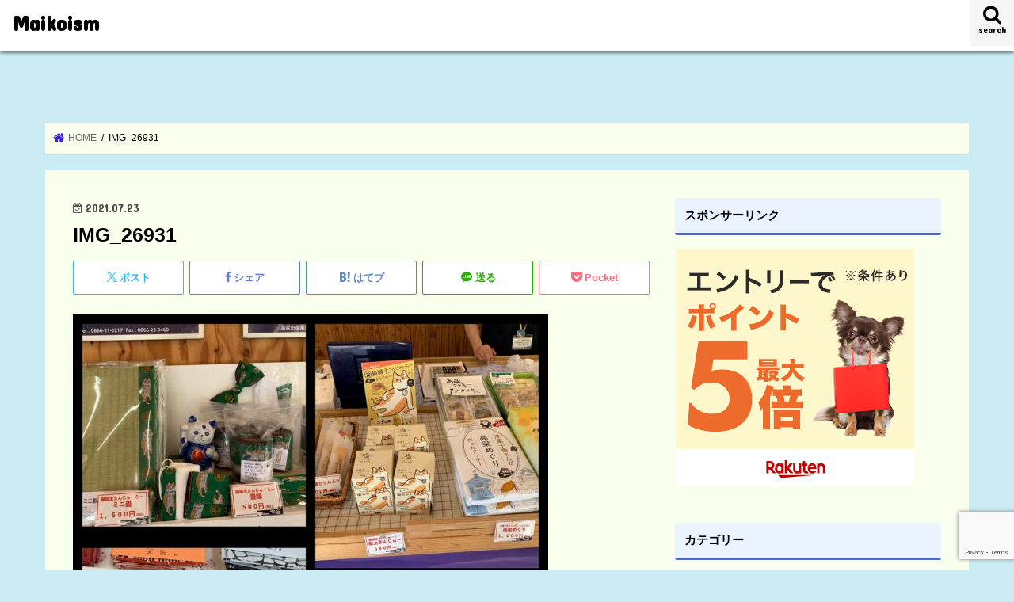

--- FILE ---
content_type: text/html; charset=UTF-8
request_url: https://shoubecchi.com/sannjyuro/img_26931
body_size: 25855
content:
<!doctype html>
<html dir="ltr" lang="ja" prefix="og: https://ogp.me/ns#">

<head>
<meta charset="utf-8">
<meta http-equiv="X-UA-Compatible" content="IE=edge">
<title>IMG_26931 | Maikoism</title>
<meta name="HandheldFriendly" content="True">
<meta name="MobileOptimized" content="320">
<meta name="viewport" content="width=device-width, initial-scale=1"/>

<link rel="apple-touch-icon" href="http://shoubecchi.com/wp-content/uploads/2017/05/icon-maiko.png"><link rel="icon" href="https://shoubecchi.com/wp-content/uploads/2017/05/icon-maiko.png">
<link rel="pingback" href="https://shoubecchi.com/xmlrpc.php">

<!--[if IE]>
<link rel="shortcut icon" href="http://shoubecchi.com/wp-content/uploads/2017/05/icon-maiko.png"><![endif]-->

<!-- GAタグ -->
<script async src="https://www.googletagmanager.com/gtag/js?id=UA-77423071-1"></script>
<script>
  window.dataLayer = window.dataLayer || [];
  function gtag(){dataLayer.push(arguments);}
  gtag('js', new Date());

  gtag('config', 'UA-77423071-1');
</script>



		<!-- All in One SEO 4.9.1 - aioseo.com -->
	<meta name="robots" content="max-snippet:-1, max-image-preview:large, max-video-preview:-1" />
	<meta name="author" content="マイコ"/>
	<meta name="google-site-verification" content="T1y7E3AjuLwMI_hZ60rqATaEJkBf_0eGB4SGvnKygkM" />
	<link rel="canonical" href="https://shoubecchi.com/sannjyuro/img_26931" />
	<meta name="generator" content="All in One SEO (AIOSEO) 4.9.1" />
		<meta property="og:locale" content="ja_JP" />
		<meta property="og:site_name" content="マイコイズム Live in harmony. プチ起業で等身大の幸せを" />
		<meta property="og:type" content="article" />
		<meta property="og:title" content="IMG_26931 | Maikoism" />
		<meta property="og:url" content="https://shoubecchi.com/sannjyuro/img_26931" />
		<meta property="og:image" content="https://shoubecchi.com/wp-content/uploads/2022/05/IMG_E64611-scaled.jpg" />
		<meta property="og:image:secure_url" content="https://shoubecchi.com/wp-content/uploads/2022/05/IMG_E64611-scaled.jpg" />
		<meta property="article:published_time" content="2021-07-23T07:03:56+00:00" />
		<meta property="article:modified_time" content="2021-07-23T07:03:56+00:00" />
		<meta name="twitter:card" content="summary" />
		<meta name="twitter:site" content="@maiko" />
		<meta name="twitter:title" content="IMG_26931 | Maikoism" />
		<meta name="twitter:creator" content="@Utaemon2016" />
		<meta name="twitter:image" content="https://shoubecchi.com/wp-content/uploads/2022/05/IMG_E64611-scaled.jpg" />
		<script type="application/ld+json" class="aioseo-schema">
			{"@context":"https:\/\/schema.org","@graph":[{"@type":"BreadcrumbList","@id":"https:\/\/shoubecchi.com\/sannjyuro\/img_26931#breadcrumblist","itemListElement":[{"@type":"ListItem","@id":"https:\/\/shoubecchi.com#listItem","position":1,"name":"\u30db\u30fc\u30e0","item":"https:\/\/shoubecchi.com","nextItem":{"@type":"ListItem","@id":"https:\/\/shoubecchi.com\/sannjyuro\/img_26931#listItem","name":"IMG_26931"}},{"@type":"ListItem","@id":"https:\/\/shoubecchi.com\/sannjyuro\/img_26931#listItem","position":2,"name":"IMG_26931","previousItem":{"@type":"ListItem","@id":"https:\/\/shoubecchi.com#listItem","name":"\u30db\u30fc\u30e0"}}]},{"@type":"ItemPage","@id":"https:\/\/shoubecchi.com\/sannjyuro\/img_26931#itempage","url":"https:\/\/shoubecchi.com\/sannjyuro\/img_26931","name":"IMG_26931 | Maikoism","inLanguage":"ja","isPartOf":{"@id":"https:\/\/shoubecchi.com\/#website"},"breadcrumb":{"@id":"https:\/\/shoubecchi.com\/sannjyuro\/img_26931#breadcrumblist"},"author":{"@id":"https:\/\/shoubecchi.com\/author\/shoubecchi#author"},"creator":{"@id":"https:\/\/shoubecchi.com\/author\/shoubecchi#author"},"datePublished":"2021-07-23T16:03:56+09:00","dateModified":"2021-07-23T16:03:56+09:00"},{"@type":"Person","@id":"https:\/\/shoubecchi.com\/#person","name":"\u30de\u30a4\u30b3","image":{"@type":"ImageObject","@id":"https:\/\/shoubecchi.com\/sannjyuro\/img_26931#personImage","url":"https:\/\/shoubecchi.com\/wp-content\/uploads\/2020\/12\/beavermaiko-150x150.png","width":96,"height":96,"caption":"\u30de\u30a4\u30b3"},"sameAs":["https:\/\/twitter.com\/Utaemon2016"]},{"@type":"Person","@id":"https:\/\/shoubecchi.com\/author\/shoubecchi#author","url":"https:\/\/shoubecchi.com\/author\/shoubecchi","name":"\u30de\u30a4\u30b3","image":{"@type":"ImageObject","@id":"https:\/\/shoubecchi.com\/sannjyuro\/img_26931#authorImage","url":"https:\/\/shoubecchi.com\/wp-content\/uploads\/2020\/12\/beavermaiko-150x150.png","width":96,"height":96,"caption":"\u30de\u30a4\u30b3"},"sameAs":["https:\/\/twitter.com\/Utaemon2016"]},{"@type":"WebSite","@id":"https:\/\/shoubecchi.com\/#website","url":"https:\/\/shoubecchi.com\/","name":"Maikoism","description":"\u5ca1\u5c71\u5b50\u80b2\u3066\u30cf\u30e0\u80b2\u3066\u3002\u5ca1\u5c71\u3067\u30cf\u30e0\u30b9\u30bf\u30fc\u3068\u5a18\u3092\u611b\u3067\u308b\u65e5\u3005\u3002\u5b50\u80b2\u3066\u3092\u3057\u306a\u304c\u3089\u4f53\u9a13\u3057\u305f\u3053\u3068\u3084\u5927\u597d\u304d\u306a\u8aad\u66f8\u3084\u5404\u7a2e\u30bb\u30df\u30ca\u30fc\u3067\u5b66\u3093\u3060\u3053\u3068\u306a\u3069\u3092\u30d6\u30ed\u30b0\u3092\u66f8\u3044\u3066\u3044\u307e\u3059\u3002\u6b21\u5973\u306e\u51fa\u7523\u3092\u6a5f\u306b\u9000\u8077\u3057\u30012016\u5e7410\u6708\u304b\u3089\u5730\u57df\u306e\u516c\u6c11\u9928\u3067\u5b50\u3069\u3082\u306e\u305f\u3081\u306e\u82f1\u8a9e\u6559\u5ba4\u3092\u958b\u8b1b\u3057\u307e\u3057\u305f\u3002\u81ea\u5b85\u3067\u306f\u30ea\u30c8\u30df\u30c3\u30af\u6559\u5ba4\u3092\u7d30\u3005\u3068\u904b\u55b6\u3057\u3066\u3044\u307e\u3059\u3002\u5b50\u80b2\u3066\u3082\u304a\u4ed5\u4e8b\u3082\u30d0\u30ea\u30d0\u30ea\u306b\u306f\u3067\u304d\u306a\u304f\u3066\u3001\u9069\u5ea6\u306b\u3086\u308b\u3086\u308b\u3068\u5473\u308f\u3044\u305f\u3044\u4eba\u3067\u3059\u3002","inLanguage":"ja","publisher":{"@id":"https:\/\/shoubecchi.com\/#person"}}]}
		</script>
		<!-- All in One SEO -->

<link rel='dns-prefetch' href='//ajax.googleapis.com' />
<link rel='dns-prefetch' href='//fonts.googleapis.com' />
<link rel='dns-prefetch' href='//maxcdn.bootstrapcdn.com' />
<link rel="alternate" type="application/rss+xml" title="Maikoism &raquo; フィード" href="https://shoubecchi.com/feed" />
<link rel="alternate" type="application/rss+xml" title="Maikoism &raquo; コメントフィード" href="https://shoubecchi.com/comments/feed" />
<script type="text/javascript" id="wpp-js" src="https://shoubecchi.com/wp-content/plugins/wordpress-popular-posts/assets/js/wpp.min.js?ver=7.3.6" data-sampling="1" data-sampling-rate="100" data-api-url="https://shoubecchi.com/wp-json/wordpress-popular-posts" data-post-id="18910" data-token="56694355cd" data-lang="0" data-debug="0"></script>
<link rel="alternate" title="oEmbed (JSON)" type="application/json+oembed" href="https://shoubecchi.com/wp-json/oembed/1.0/embed?url=https%3A%2F%2Fshoubecchi.com%2Fsannjyuro%2Fimg_26931" />
<link rel="alternate" title="oEmbed (XML)" type="text/xml+oembed" href="https://shoubecchi.com/wp-json/oembed/1.0/embed?url=https%3A%2F%2Fshoubecchi.com%2Fsannjyuro%2Fimg_26931&#038;format=xml" />
		<!-- This site uses the Google Analytics by MonsterInsights plugin v9.10.0 - Using Analytics tracking - https://www.monsterinsights.com/ -->
		<!-- Note: MonsterInsights is not currently configured on this site. The site owner needs to authenticate with Google Analytics in the MonsterInsights settings panel. -->
					<!-- No tracking code set -->
				<!-- / Google Analytics by MonsterInsights -->
		<style id='wp-img-auto-sizes-contain-inline-css' type='text/css'>
img:is([sizes=auto i],[sizes^="auto," i]){contain-intrinsic-size:3000px 1500px}
/*# sourceURL=wp-img-auto-sizes-contain-inline-css */
</style>
<style id='wp-emoji-styles-inline-css' type='text/css'>

	img.wp-smiley, img.emoji {
		display: inline !important;
		border: none !important;
		box-shadow: none !important;
		height: 1em !important;
		width: 1em !important;
		margin: 0 0.07em !important;
		vertical-align: -0.1em !important;
		background: none !important;
		padding: 0 !important;
	}
/*# sourceURL=wp-emoji-styles-inline-css */
</style>
<style id='wp-block-library-inline-css' type='text/css'>
:root{--wp-block-synced-color:#7a00df;--wp-block-synced-color--rgb:122,0,223;--wp-bound-block-color:var(--wp-block-synced-color);--wp-editor-canvas-background:#ddd;--wp-admin-theme-color:#007cba;--wp-admin-theme-color--rgb:0,124,186;--wp-admin-theme-color-darker-10:#006ba1;--wp-admin-theme-color-darker-10--rgb:0,107,160.5;--wp-admin-theme-color-darker-20:#005a87;--wp-admin-theme-color-darker-20--rgb:0,90,135;--wp-admin-border-width-focus:2px}@media (min-resolution:192dpi){:root{--wp-admin-border-width-focus:1.5px}}.wp-element-button{cursor:pointer}:root .has-very-light-gray-background-color{background-color:#eee}:root .has-very-dark-gray-background-color{background-color:#313131}:root .has-very-light-gray-color{color:#eee}:root .has-very-dark-gray-color{color:#313131}:root .has-vivid-green-cyan-to-vivid-cyan-blue-gradient-background{background:linear-gradient(135deg,#00d084,#0693e3)}:root .has-purple-crush-gradient-background{background:linear-gradient(135deg,#34e2e4,#4721fb 50%,#ab1dfe)}:root .has-hazy-dawn-gradient-background{background:linear-gradient(135deg,#faaca8,#dad0ec)}:root .has-subdued-olive-gradient-background{background:linear-gradient(135deg,#fafae1,#67a671)}:root .has-atomic-cream-gradient-background{background:linear-gradient(135deg,#fdd79a,#004a59)}:root .has-nightshade-gradient-background{background:linear-gradient(135deg,#330968,#31cdcf)}:root .has-midnight-gradient-background{background:linear-gradient(135deg,#020381,#2874fc)}:root{--wp--preset--font-size--normal:16px;--wp--preset--font-size--huge:42px}.has-regular-font-size{font-size:1em}.has-larger-font-size{font-size:2.625em}.has-normal-font-size{font-size:var(--wp--preset--font-size--normal)}.has-huge-font-size{font-size:var(--wp--preset--font-size--huge)}.has-text-align-center{text-align:center}.has-text-align-left{text-align:left}.has-text-align-right{text-align:right}.has-fit-text{white-space:nowrap!important}#end-resizable-editor-section{display:none}.aligncenter{clear:both}.items-justified-left{justify-content:flex-start}.items-justified-center{justify-content:center}.items-justified-right{justify-content:flex-end}.items-justified-space-between{justify-content:space-between}.screen-reader-text{border:0;clip-path:inset(50%);height:1px;margin:-1px;overflow:hidden;padding:0;position:absolute;width:1px;word-wrap:normal!important}.screen-reader-text:focus{background-color:#ddd;clip-path:none;color:#444;display:block;font-size:1em;height:auto;left:5px;line-height:normal;padding:15px 23px 14px;text-decoration:none;top:5px;width:auto;z-index:100000}html :where(.has-border-color){border-style:solid}html :where([style*=border-top-color]){border-top-style:solid}html :where([style*=border-right-color]){border-right-style:solid}html :where([style*=border-bottom-color]){border-bottom-style:solid}html :where([style*=border-left-color]){border-left-style:solid}html :where([style*=border-width]){border-style:solid}html :where([style*=border-top-width]){border-top-style:solid}html :where([style*=border-right-width]){border-right-style:solid}html :where([style*=border-bottom-width]){border-bottom-style:solid}html :where([style*=border-left-width]){border-left-style:solid}html :where(img[class*=wp-image-]){height:auto;max-width:100%}:where(figure){margin:0 0 1em}html :where(.is-position-sticky){--wp-admin--admin-bar--position-offset:var(--wp-admin--admin-bar--height,0px)}@media screen and (max-width:600px){html :where(.is-position-sticky){--wp-admin--admin-bar--position-offset:0px}}

/*# sourceURL=wp-block-library-inline-css */
</style><style id='global-styles-inline-css' type='text/css'>
:root{--wp--preset--aspect-ratio--square: 1;--wp--preset--aspect-ratio--4-3: 4/3;--wp--preset--aspect-ratio--3-4: 3/4;--wp--preset--aspect-ratio--3-2: 3/2;--wp--preset--aspect-ratio--2-3: 2/3;--wp--preset--aspect-ratio--16-9: 16/9;--wp--preset--aspect-ratio--9-16: 9/16;--wp--preset--color--black: #000000;--wp--preset--color--cyan-bluish-gray: #abb8c3;--wp--preset--color--white: #ffffff;--wp--preset--color--pale-pink: #f78da7;--wp--preset--color--vivid-red: #cf2e2e;--wp--preset--color--luminous-vivid-orange: #ff6900;--wp--preset--color--luminous-vivid-amber: #fcb900;--wp--preset--color--light-green-cyan: #7bdcb5;--wp--preset--color--vivid-green-cyan: #00d084;--wp--preset--color--pale-cyan-blue: #8ed1fc;--wp--preset--color--vivid-cyan-blue: #0693e3;--wp--preset--color--vivid-purple: #9b51e0;--wp--preset--gradient--vivid-cyan-blue-to-vivid-purple: linear-gradient(135deg,rgb(6,147,227) 0%,rgb(155,81,224) 100%);--wp--preset--gradient--light-green-cyan-to-vivid-green-cyan: linear-gradient(135deg,rgb(122,220,180) 0%,rgb(0,208,130) 100%);--wp--preset--gradient--luminous-vivid-amber-to-luminous-vivid-orange: linear-gradient(135deg,rgb(252,185,0) 0%,rgb(255,105,0) 100%);--wp--preset--gradient--luminous-vivid-orange-to-vivid-red: linear-gradient(135deg,rgb(255,105,0) 0%,rgb(207,46,46) 100%);--wp--preset--gradient--very-light-gray-to-cyan-bluish-gray: linear-gradient(135deg,rgb(238,238,238) 0%,rgb(169,184,195) 100%);--wp--preset--gradient--cool-to-warm-spectrum: linear-gradient(135deg,rgb(74,234,220) 0%,rgb(151,120,209) 20%,rgb(207,42,186) 40%,rgb(238,44,130) 60%,rgb(251,105,98) 80%,rgb(254,248,76) 100%);--wp--preset--gradient--blush-light-purple: linear-gradient(135deg,rgb(255,206,236) 0%,rgb(152,150,240) 100%);--wp--preset--gradient--blush-bordeaux: linear-gradient(135deg,rgb(254,205,165) 0%,rgb(254,45,45) 50%,rgb(107,0,62) 100%);--wp--preset--gradient--luminous-dusk: linear-gradient(135deg,rgb(255,203,112) 0%,rgb(199,81,192) 50%,rgb(65,88,208) 100%);--wp--preset--gradient--pale-ocean: linear-gradient(135deg,rgb(255,245,203) 0%,rgb(182,227,212) 50%,rgb(51,167,181) 100%);--wp--preset--gradient--electric-grass: linear-gradient(135deg,rgb(202,248,128) 0%,rgb(113,206,126) 100%);--wp--preset--gradient--midnight: linear-gradient(135deg,rgb(2,3,129) 0%,rgb(40,116,252) 100%);--wp--preset--font-size--small: 13px;--wp--preset--font-size--medium: 20px;--wp--preset--font-size--large: 36px;--wp--preset--font-size--x-large: 42px;--wp--preset--spacing--20: 0.44rem;--wp--preset--spacing--30: 0.67rem;--wp--preset--spacing--40: 1rem;--wp--preset--spacing--50: 1.5rem;--wp--preset--spacing--60: 2.25rem;--wp--preset--spacing--70: 3.38rem;--wp--preset--spacing--80: 5.06rem;--wp--preset--shadow--natural: 6px 6px 9px rgba(0, 0, 0, 0.2);--wp--preset--shadow--deep: 12px 12px 50px rgba(0, 0, 0, 0.4);--wp--preset--shadow--sharp: 6px 6px 0px rgba(0, 0, 0, 0.2);--wp--preset--shadow--outlined: 6px 6px 0px -3px rgb(255, 255, 255), 6px 6px rgb(0, 0, 0);--wp--preset--shadow--crisp: 6px 6px 0px rgb(0, 0, 0);}:where(.is-layout-flex){gap: 0.5em;}:where(.is-layout-grid){gap: 0.5em;}body .is-layout-flex{display: flex;}.is-layout-flex{flex-wrap: wrap;align-items: center;}.is-layout-flex > :is(*, div){margin: 0;}body .is-layout-grid{display: grid;}.is-layout-grid > :is(*, div){margin: 0;}:where(.wp-block-columns.is-layout-flex){gap: 2em;}:where(.wp-block-columns.is-layout-grid){gap: 2em;}:where(.wp-block-post-template.is-layout-flex){gap: 1.25em;}:where(.wp-block-post-template.is-layout-grid){gap: 1.25em;}.has-black-color{color: var(--wp--preset--color--black) !important;}.has-cyan-bluish-gray-color{color: var(--wp--preset--color--cyan-bluish-gray) !important;}.has-white-color{color: var(--wp--preset--color--white) !important;}.has-pale-pink-color{color: var(--wp--preset--color--pale-pink) !important;}.has-vivid-red-color{color: var(--wp--preset--color--vivid-red) !important;}.has-luminous-vivid-orange-color{color: var(--wp--preset--color--luminous-vivid-orange) !important;}.has-luminous-vivid-amber-color{color: var(--wp--preset--color--luminous-vivid-amber) !important;}.has-light-green-cyan-color{color: var(--wp--preset--color--light-green-cyan) !important;}.has-vivid-green-cyan-color{color: var(--wp--preset--color--vivid-green-cyan) !important;}.has-pale-cyan-blue-color{color: var(--wp--preset--color--pale-cyan-blue) !important;}.has-vivid-cyan-blue-color{color: var(--wp--preset--color--vivid-cyan-blue) !important;}.has-vivid-purple-color{color: var(--wp--preset--color--vivid-purple) !important;}.has-black-background-color{background-color: var(--wp--preset--color--black) !important;}.has-cyan-bluish-gray-background-color{background-color: var(--wp--preset--color--cyan-bluish-gray) !important;}.has-white-background-color{background-color: var(--wp--preset--color--white) !important;}.has-pale-pink-background-color{background-color: var(--wp--preset--color--pale-pink) !important;}.has-vivid-red-background-color{background-color: var(--wp--preset--color--vivid-red) !important;}.has-luminous-vivid-orange-background-color{background-color: var(--wp--preset--color--luminous-vivid-orange) !important;}.has-luminous-vivid-amber-background-color{background-color: var(--wp--preset--color--luminous-vivid-amber) !important;}.has-light-green-cyan-background-color{background-color: var(--wp--preset--color--light-green-cyan) !important;}.has-vivid-green-cyan-background-color{background-color: var(--wp--preset--color--vivid-green-cyan) !important;}.has-pale-cyan-blue-background-color{background-color: var(--wp--preset--color--pale-cyan-blue) !important;}.has-vivid-cyan-blue-background-color{background-color: var(--wp--preset--color--vivid-cyan-blue) !important;}.has-vivid-purple-background-color{background-color: var(--wp--preset--color--vivid-purple) !important;}.has-black-border-color{border-color: var(--wp--preset--color--black) !important;}.has-cyan-bluish-gray-border-color{border-color: var(--wp--preset--color--cyan-bluish-gray) !important;}.has-white-border-color{border-color: var(--wp--preset--color--white) !important;}.has-pale-pink-border-color{border-color: var(--wp--preset--color--pale-pink) !important;}.has-vivid-red-border-color{border-color: var(--wp--preset--color--vivid-red) !important;}.has-luminous-vivid-orange-border-color{border-color: var(--wp--preset--color--luminous-vivid-orange) !important;}.has-luminous-vivid-amber-border-color{border-color: var(--wp--preset--color--luminous-vivid-amber) !important;}.has-light-green-cyan-border-color{border-color: var(--wp--preset--color--light-green-cyan) !important;}.has-vivid-green-cyan-border-color{border-color: var(--wp--preset--color--vivid-green-cyan) !important;}.has-pale-cyan-blue-border-color{border-color: var(--wp--preset--color--pale-cyan-blue) !important;}.has-vivid-cyan-blue-border-color{border-color: var(--wp--preset--color--vivid-cyan-blue) !important;}.has-vivid-purple-border-color{border-color: var(--wp--preset--color--vivid-purple) !important;}.has-vivid-cyan-blue-to-vivid-purple-gradient-background{background: var(--wp--preset--gradient--vivid-cyan-blue-to-vivid-purple) !important;}.has-light-green-cyan-to-vivid-green-cyan-gradient-background{background: var(--wp--preset--gradient--light-green-cyan-to-vivid-green-cyan) !important;}.has-luminous-vivid-amber-to-luminous-vivid-orange-gradient-background{background: var(--wp--preset--gradient--luminous-vivid-amber-to-luminous-vivid-orange) !important;}.has-luminous-vivid-orange-to-vivid-red-gradient-background{background: var(--wp--preset--gradient--luminous-vivid-orange-to-vivid-red) !important;}.has-very-light-gray-to-cyan-bluish-gray-gradient-background{background: var(--wp--preset--gradient--very-light-gray-to-cyan-bluish-gray) !important;}.has-cool-to-warm-spectrum-gradient-background{background: var(--wp--preset--gradient--cool-to-warm-spectrum) !important;}.has-blush-light-purple-gradient-background{background: var(--wp--preset--gradient--blush-light-purple) !important;}.has-blush-bordeaux-gradient-background{background: var(--wp--preset--gradient--blush-bordeaux) !important;}.has-luminous-dusk-gradient-background{background: var(--wp--preset--gradient--luminous-dusk) !important;}.has-pale-ocean-gradient-background{background: var(--wp--preset--gradient--pale-ocean) !important;}.has-electric-grass-gradient-background{background: var(--wp--preset--gradient--electric-grass) !important;}.has-midnight-gradient-background{background: var(--wp--preset--gradient--midnight) !important;}.has-small-font-size{font-size: var(--wp--preset--font-size--small) !important;}.has-medium-font-size{font-size: var(--wp--preset--font-size--medium) !important;}.has-large-font-size{font-size: var(--wp--preset--font-size--large) !important;}.has-x-large-font-size{font-size: var(--wp--preset--font-size--x-large) !important;}
/*# sourceURL=global-styles-inline-css */
</style>

<style id='classic-theme-styles-inline-css' type='text/css'>
/*! This file is auto-generated */
.wp-block-button__link{color:#fff;background-color:#32373c;border-radius:9999px;box-shadow:none;text-decoration:none;padding:calc(.667em + 2px) calc(1.333em + 2px);font-size:1.125em}.wp-block-file__button{background:#32373c;color:#fff;text-decoration:none}
/*# sourceURL=/wp-includes/css/classic-themes.min.css */
</style>
<link rel='stylesheet' id='contact-form-7-css' href='https://shoubecchi.com/wp-content/plugins/contact-form-7/includes/css/styles.css' type='text/css' media='all' />
<link rel='stylesheet' id='toc-screen-css' href='https://shoubecchi.com/wp-content/plugins/table-of-contents-plus/screen.min.css' type='text/css' media='all' />
<style id='toc-screen-inline-css' type='text/css'>
div#toc_container {width: 325px;}div#toc_container ul li {font-size: 14px;}
/*# sourceURL=toc-screen-inline-css */
</style>
<link rel='stylesheet' id='ppress-frontend-css' href='https://shoubecchi.com/wp-content/plugins/wp-user-avatar/assets/css/frontend.min.css' type='text/css' media='all' />
<link rel='stylesheet' id='ppress-flatpickr-css' href='https://shoubecchi.com/wp-content/plugins/wp-user-avatar/assets/flatpickr/flatpickr.min.css' type='text/css' media='all' />
<link rel='stylesheet' id='ppress-select2-css' href='https://shoubecchi.com/wp-content/plugins/wp-user-avatar/assets/select2/select2.min.css' type='text/css' media='all' />
<link rel='stylesheet' id='wordpress-popular-posts-css-css' href='https://shoubecchi.com/wp-content/plugins/wordpress-popular-posts/assets/css/wpp.css' type='text/css' media='all' />
<link rel='stylesheet' id='yyi_rinker_stylesheet-css' href='https://shoubecchi.com/wp-content/plugins/yyi-rinker/css/style.css?v=1.11.1' type='text/css' media='all' />
<link rel='stylesheet' id='style-css' href='https://shoubecchi.com/wp-content/themes/jstork/style.css' type='text/css' media='all' />
<link rel='stylesheet' id='child-style-css' href='https://shoubecchi.com/wp-content/themes/jstork_custom/style.css' type='text/css' media='all' />
<link rel='stylesheet' id='slick-css' href='https://shoubecchi.com/wp-content/themes/jstork/library/css/slick.css' type='text/css' media='all' />
<link rel='stylesheet' id='shortcode-css' href='https://shoubecchi.com/wp-content/themes/jstork/library/css/shortcode.css' type='text/css' media='all' />
<link rel='stylesheet' id='gf_Concert-css' href='//fonts.googleapis.com/css?family=Concert+One' type='text/css' media='all' />
<link rel='stylesheet' id='gf_Lato-css' href='//fonts.googleapis.com/css?family=Lato' type='text/css' media='all' />
<link rel='stylesheet' id='fontawesome-css' href='//maxcdn.bootstrapcdn.com/font-awesome/4.7.0/css/font-awesome.min.css' type='text/css' media='all' />
<link rel='stylesheet' id='remodal-css' href='https://shoubecchi.com/wp-content/themes/jstork/library/css/remodal.css' type='text/css' media='all' />
<script type="text/javascript" src="//ajax.googleapis.com/ajax/libs/jquery/1.12.4/jquery.min.js" id="jquery-js"></script>
<script type="text/javascript" src="https://shoubecchi.com/wp-content/plugins/wp-user-avatar/assets/flatpickr/flatpickr.min.js" id="ppress-flatpickr-js"></script>
<script type="text/javascript" src="https://shoubecchi.com/wp-content/plugins/wp-user-avatar/assets/select2/select2.min.js" id="ppress-select2-js"></script>
<script type="text/javascript" src="https://shoubecchi.com/wp-content/plugins/yyi-rinker/js/event-tracking.js?v=1.11.1" id="yyi_rinker_event_tracking_script-js"></script>
<link rel="https://api.w.org/" href="https://shoubecchi.com/wp-json/" /><link rel="alternate" title="JSON" type="application/json" href="https://shoubecchi.com/wp-json/wp/v2/media/18910" /><link rel="EditURI" type="application/rsd+xml" title="RSD" href="https://shoubecchi.com/xmlrpc.php?rsd" />

<link rel='shortlink' href='https://shoubecchi.com/?p=18910' />

<!-- Twitter Cards Meta - V 2.5.4 -->
<meta name="twitter:card" content="summary" />
<meta name="twitter:site" content="@maiko" />
<meta name="twitter:creator" content="@maiko" />
<meta name="twitter:url" content="https://shoubecchi.com/sannjyuro/img_26931" />
<meta name="twitter:title" content="IMG_26931" />
<meta name="twitter:description" content="" />
<meta name="twitter:image" content="https://shoubecchi.com/wp-content/uploads/2021/07/IMG_26931.jpg" />
<!-- Twitter Cards Meta By WPDeveloper.net -->

            <style id="wpp-loading-animation-styles">@-webkit-keyframes bgslide{from{background-position-x:0}to{background-position-x:-200%}}@keyframes bgslide{from{background-position-x:0}to{background-position-x:-200%}}.wpp-widget-block-placeholder,.wpp-shortcode-placeholder{margin:0 auto;width:60px;height:3px;background:#dd3737;background:linear-gradient(90deg,#dd3737 0%,#571313 10%,#dd3737 100%);background-size:200% auto;border-radius:3px;-webkit-animation:bgslide 1s infinite linear;animation:bgslide 1s infinite linear}</style>
            <script type="text/javascript" language="javascript">
    var vc_pid = "885649566";
</script><script type="text/javascript" src="//aml.valuecommerce.com/vcdal.js" async></script><style>
.yyi-rinker-images {
    display: flex;
    justify-content: center;
    align-items: center;
    position: relative;

}
div.yyi-rinker-image img.yyi-rinker-main-img.hidden {
    display: none;
}

.yyi-rinker-images-arrow {
    cursor: pointer;
    position: absolute;
    top: 50%;
    display: block;
    margin-top: -11px;
    opacity: 0.6;
    width: 22px;
}

.yyi-rinker-images-arrow-left{
    left: -10px;
}
.yyi-rinker-images-arrow-right{
    right: -10px;
}

.yyi-rinker-images-arrow-left.hidden {
    display: none;
}

.yyi-rinker-images-arrow-right.hidden {
    display: none;
}
div.yyi-rinker-contents.yyi-rinker-design-tate  div.yyi-rinker-box{
    flex-direction: column;
}

div.yyi-rinker-contents.yyi-rinker-design-slim div.yyi-rinker-box .yyi-rinker-links {
    flex-direction: column;
}

div.yyi-rinker-contents.yyi-rinker-design-slim div.yyi-rinker-info {
    width: 100%;
}

div.yyi-rinker-contents.yyi-rinker-design-slim .yyi-rinker-title {
    text-align: center;
}

div.yyi-rinker-contents.yyi-rinker-design-slim .yyi-rinker-links {
    text-align: center;
}
div.yyi-rinker-contents.yyi-rinker-design-slim .yyi-rinker-image {
    margin: auto;
}

div.yyi-rinker-contents.yyi-rinker-design-slim div.yyi-rinker-info ul.yyi-rinker-links li {
	align-self: stretch;
}
div.yyi-rinker-contents.yyi-rinker-design-slim div.yyi-rinker-box div.yyi-rinker-info {
	padding: 0;
}
div.yyi-rinker-contents.yyi-rinker-design-slim div.yyi-rinker-box {
	flex-direction: column;
	padding: 14px 5px 0;
}

.yyi-rinker-design-slim div.yyi-rinker-box div.yyi-rinker-info {
	text-align: center;
}

.yyi-rinker-design-slim div.price-box span.price {
	display: block;
}

div.yyi-rinker-contents.yyi-rinker-design-slim div.yyi-rinker-info div.yyi-rinker-title a{
	font-size:16px;
}

div.yyi-rinker-contents.yyi-rinker-design-slim ul.yyi-rinker-links li.amazonkindlelink:before,  div.yyi-rinker-contents.yyi-rinker-design-slim ul.yyi-rinker-links li.amazonlink:before,  div.yyi-rinker-contents.yyi-rinker-design-slim ul.yyi-rinker-links li.rakutenlink:before, div.yyi-rinker-contents.yyi-rinker-design-slim ul.yyi-rinker-links li.yahoolink:before, div.yyi-rinker-contents.yyi-rinker-design-slim ul.yyi-rinker-links li.mercarilink:before {
	font-size:12px;
}

div.yyi-rinker-contents.yyi-rinker-design-slim ul.yyi-rinker-links li a {
	font-size: 13px;
}
.entry-content ul.yyi-rinker-links li {
	padding: 0;
}

div.yyi-rinker-contents .yyi-rinker-attention.attention_desing_right_ribbon {
    width: 89px;
    height: 91px;
    position: absolute;
    top: -1px;
    right: -1px;
    left: auto;
    overflow: hidden;
}

div.yyi-rinker-contents .yyi-rinker-attention.attention_desing_right_ribbon span {
    display: inline-block;
    width: 146px;
    position: absolute;
    padding: 4px 0;
    left: -13px;
    top: 12px;
    text-align: center;
    font-size: 12px;
    line-height: 24px;
    -webkit-transform: rotate(45deg);
    transform: rotate(45deg);
    box-shadow: 0 1px 3px rgba(0, 0, 0, 0.2);
}

div.yyi-rinker-contents .yyi-rinker-attention.attention_desing_right_ribbon {
    background: none;
}
.yyi-rinker-attention.attention_desing_right_ribbon .yyi-rinker-attention-after,
.yyi-rinker-attention.attention_desing_right_ribbon .yyi-rinker-attention-before{
display:none;
}
div.yyi-rinker-use-right_ribbon div.yyi-rinker-title {
    margin-right: 2rem;
}

				</style><style type="text/css">
body{color: #000000;}
a, #breadcrumb li.bc_homelink a::before, .authorbox .author_sns li a::before{color: #3b21d1;}
a:hover{color: #ffffff;}
.article-footer .post-categories li a,.article-footer .tags a,.accordionBtn{  background: #3b21d1;  border-color: #3b21d1;}
.article-footer .tags a{color:#3b21d1; background: none;}
.article-footer .post-categories li a:hover,.article-footer .tags a:hover,.accordionBtn.active{ background:#ffffff;  border-color:#ffffff;}
input[type="text"],input[type="password"],input[type="datetime"],input[type="datetime-local"],input[type="date"],input[type="month"],input[type="time"],input[type="week"],input[type="number"],input[type="email"],input[type="url"],input[type="search"],input[type="tel"],input[type="color"],select,textarea,.field { background-color: #ffffff;}
.header{color: #ffffff;}
.bgfull .header,.header.bg,.header #inner-header,.menu-sp{background: #5ed0f9;}
#logo a{color: #000000;}
#g_nav .nav li a,.nav_btn,.menu-sp a,.menu-sp a,.menu-sp > ul:after{color: #000000;}
#logo a:hover,#g_nav .nav li a:hover,.nav_btn:hover{color:#1500fc;}
@media only screen and (min-width: 768px) {
.nav > li > a:after{background: #1500fc;}
.nav ul {background: #d3fff6;}
#g_nav .nav li ul.sub-menu li a{color: #0004f7;}
}
@media only screen and (max-width: 1165px) {
.site_description{background: #5ed0f9; color: #ffffff;}
}
#inner-content, #breadcrumb, .entry-content blockquote:before, .entry-content blockquote:after{background: #f8ffed}
.top-post-list .post-list:before{background: #3b21d1;}
.widget li a:after{color: #3b21d1;}
.entry-content h2,.widgettitle,.accordion::before{background: #00f6ff; color: #000000;}
.entry-content h3{border-color: #00f6ff;}
.h_boader .entry-content h2{border-color: #00f6ff; color: #000000;}
.h_balloon .entry-content h2:after{border-top-color: #00f6ff;}
.entry-content ul li:before{ background: #00f6ff;}
.entry-content ol li:before{ background: #00f6ff;}
.post-list-card .post-list .eyecatch .cat-name,.top-post-list .post-list .eyecatch .cat-name,.byline .cat-name,.single .authorbox .author-newpost li .cat-name,.related-box li .cat-name,.carouselwrap .cat-name,.eyecatch .cat-name{background: #26e8ef; color:  #000000;}
ul.wpp-list li a:before{background: #00f6ff; color: #000000;}
.readmore a{border:1px solid #3b21d1;color:#3b21d1;}
.readmore a:hover{background:#3b21d1;color:#fff;}
.btn-wrap a{background: #3b21d1;border: 1px solid #3b21d1;}
.btn-wrap a:hover{background: #ffffff;border-color: #ffffff;}
.btn-wrap.simple a{border:1px solid #3b21d1;color:#3b21d1;}
.btn-wrap.simple a:hover{background:#3b21d1;}
.blue-btn, .comment-reply-link, #submit { background-color: #3b21d1; }
.blue-btn:hover, .comment-reply-link:hover, #submit:hover, .blue-btn:focus, .comment-reply-link:focus, #submit:focus {background-color: #ffffff; }
#sidebar1{color: #000000;}
.widget:not(.widget_text) a{color:#2537fc;}
.widget:not(.widget_text) a:hover{color:#000970;}
.bgfull #footer-top,#footer-top .inner,.cta-inner{background-color: #d3fff6; color: #1c1c1c;}
.footer a,#footer-top a{color: #0004f7;}
#footer-top .widgettitle{color: #1c1c1c;}
.bgfull .footer,.footer.bg,.footer .inner {background-color: #d3fff6;color: #1c1c1c;}
.footer-links li a:before{ color: #5ed0f9;}
.pagination a, .pagination span,.page-links a{border-color: #3b21d1; color: #3b21d1;}
.pagination .current,.pagination .current:hover,.page-links ul > li > span{background-color: #3b21d1; border-color: #3b21d1;}
.pagination a:hover, .pagination a:focus,.page-links a:hover, .page-links a:focus{background-color: #3b21d1; color: #fff;}
</style>
<style type="text/css" id="custom-background-css">
body.custom-background { background-color: #cbecf2; }
</style>
	<link rel="icon" href="https://shoubecchi.com/wp-content/uploads/2017/05/icon-maiko-144x144.png" sizes="32x32" />
<link rel="icon" href="https://shoubecchi.com/wp-content/uploads/2017/05/icon-maiko-200x200.png" sizes="192x192" />
<link rel="apple-touch-icon" href="https://shoubecchi.com/wp-content/uploads/2017/05/icon-maiko-200x200.png" />
<meta name="msapplication-TileImage" content="https://shoubecchi.com/wp-content/uploads/2017/05/icon-maiko-e1566266668814.png" />
		<style type="text/css" id="wp-custom-css">
			body {
font-family: 'Sawarabi Gothic', sans-serif;
}
.entry-content h2{
background: #dfefff;
box-shadow: 0px 0px 0px 5px #dfefff;
border: dashed 2.5px white;
color: #454545;
margin: 60px 10px;
padding: 0.7em;
}
.entry-content ul li:before{
background-color: #5ab9ff; /*リストマーカーの色*/
}
.entry-content ol.list_numb{
border: solid 3px #ffb03f;/*外側の罫線の太さと色*/
padding: 0.3em 1.2em;
position: relative;
}

.entry-content ol.list_numb li{
line-height: 1em;
padding: 0.2em 0 1em 1.4em;
border-bottom: dashed 2px #ffb03f;/*点線の太さと色*/
}

.entry-content ol.list_numb li:before{
background-color: #ffb03f; /*数字の色*/
}

.entry-content ol.list_numb li:last-of-type{
border-bottom: none;
padding-bottom: 0;
}
.pagination a, .pagination span{
padding: 7px 14px;
border-radius: 20px;
-webkit-border-radius: 20px;
-moz-border-radius: 20px;
}
@media only screen and (max-width: 767px){
.pagination a, .pagination span{
padding: 8px 14px;
border-radius: 20px;
-webkit-border-radius: 20px;
-moz-border-radius: 20px;
}
}
/*SNSシェアアイコンの変更*/
.sns li a{
font-size: 80%;
position: relative;
display: block;
padding: 10px;
color: #fff;
border-radius: 2px;
text-align: center;
text-decoration: none;
text-shadow: none;
}

.sns li a:hover{
-webkit-transform: none;
-moz-transform: none;
transform: none;
box-shadow: none;
}

.sns li a .text{
font-weight: bold;
}

/*ツイッター*/
.sns .twitter a{
color: #22b8ff !important;
border: solid 1px #22b8ff !important;
background: #fff !important;
box-shadow: none;
}

.sns .twitter a:hover{
color: #fff !important;
border: solid 1px #22b8ff !important;
background: #22b8ff !important;
}

/*Facebook*/
.sns .facebook a{
color: #6680d8 !important;
border: solid 1px #6680d8 !important;
background: #fff !important;
box-shadow: none;
}

.sns .facebook a:hover{
color: #fff !important;
border: solid 1px #6680d8 !important;
background: #6680d8 !important;
}

/*はてブ*/
.sns .hatebu a{
color: #5d8ac1 !important;
border: solid 1px #5d8ac1 !important;
background: #fff !important;
box-shadow: none;
}

.sns .hatebu a:hover{
color: #fff !important;
border: solid 1px #5d8ac1 !important;
background: #5d8ac1 !important;
}

/*Pocket*/
.sns .pocket a{
color: #ff6d82 !important;
border: solid 1px #ff6d82 !important;
background: #fff !important;
box-shadow: none;
}

.sns .pocket a:hover{
color: #fff !important;
border: solid 1px #ff6d82 !important;
background: #ff6d82 !important;
}

/*Feedly*/
.sns .feedly a{
color: #6cc655 !important;
border: solid 1px #6cc655 !important;
background: #fff !important;
box-shadow: none;
}

.sns .feedly a:hover{
color: #fff !important;
border: solid 1px #6cc655 !important;
background: #6cc655 !important;
}

/*Line*/
.sns .line a{
color: #25af00 !important;
border: solid 1px #25af00 !important;
background: #fff !important;
box-shadow: none;
}

.sns .line a:hover{
color: #fff !important;
border: solid 1px #25af00 !important;
background: #25af00 !important;
}
/* ボタン風カテゴリ一覧 */
.widget_nav_menu ul {
padding-top:12px;
margin: 0 auto;
list-style: none;
}
.widget_nav_menu li {
display: inline-block;
width: 49%;
padding-top: 5px!important;
border-bottom: none!important;
text-align: center;
}
.widget_nav_menu ul a{
padding: 15px 5px!important;
border-radius: 3px;
background: お好きなカラーコード（ボタンの色）;
color: お好きなカラーコード（文字色）;
font-size: 14px;
text-decoration: none;
text-align: center;
box-shadow: 0 2px 2px rgba(0,0,0,.5);
transition: color 0.3s, background-color 0.3s, box-shadow 0.3s, transform 0.3s;
}
.widget_nav_menu ul a:hover{
background: #B0E0E6;
color: #00BFFF;
box-shadow: 0 2px 2px rgba(0,0,0,.8);
transform: translate3d(0px, 2px, 0px);
}
.widget_nav_menu li a:after{
display: none;
}
/* ヘッダーを固定 */
@media only screen and (min-width: 767px){
#inner-header {
position: fixed;
width: 100%;
box-shadow:0 2px 5px rgba(0,0,0,0.7);
}

/* ヘッダー背景色 */
.bgfull .header #inner-header {
background-color:#fff;
}

/* トップページのコンテンツを調整 */
.home #content {
margin-top: 60px;
}

/* パンくずリストを調整 */
#breadcrumb {
margin-top: 125px;
}

/* ヘッダー画像を調整 */
#custom_header{
position: relative;
top: 110px;
}

/* スライダーを調整 */
#top_carousel{
margin-top: 150px;
}

/* コンテンツを調整 */
#content{
margin: 20px 0 0!important;
}
}
#sidebar1 .widgettitle {
color: #010101; /*文字色*/
background: #eaf3ff; /*背景色*/
border-bottom: solid 3px #516ab6; /* 線の種類 線の太さ 色*/
}
/*目次カスタマイズ*/
@media only screen and (min-width: 600px){

#toc_container {
color:#008db7;/*タイトル文字の色*/
padding: 25px 40px; 
}

/* 目次のアイコン */
#toc_container .toc_title:before{
content: "\f0f6";/*アイコンの種類*/
font-family: FontAwesome;
display: inline-block;
margin-right:4px;
width: 1.2em;
color:#008db7;/*アイコンの色*/
font-size:22px;/*アイコンの大きさ*/
}

#toc_container .toc_title {
font-family: 'Muli', sans-serif;
text-align: center;
border-bottom: 1px solid #dedede;/*タイトルの下線の太さ・色*/
font-size:24px !important;/*タイトルの文字サイズ*/
}

#toc_container .toc_list {
list-style-type: none;
counter-reset: li; 
}

.toc_toggle a{
color:#00008B;/*目次の表示・非表示の色*/
font-size:80%;/*目次の表示・非表示の文字サイズ*/
}

#toc_container .toc_list > li:after {
counter-increment: li;
content: "0" counter(li) " |";
position: absolute;
font-family: 'Muli', sans-serif;
letter-spacing: -1px;
color: #008db7; /*目次の数字の色*/
padding-left:7%;
font-weight:bold;
left: -48px;/*目次の数字の位置*/
top: 0px;
font-size: 18px; 
}

/* 目次のh2フォント設定 */
#toc_container li a{
border-top-width:0px;
line-height:12px;
padding-left:5%;
color: #008db7;/*目次の文字の色*/
}

/* 目次のh3フォント設定 */
.toc_list ul li a {
font-size:90%;
line-height:16px !important;
color:#888888 !important;
text-decoration:none;
}

#toc_container li a:hover{
color:#f05689;/*目次の文字の色マウスホバー*/
}

.toc_number{
display:none;
}

#toc_container {
background: #fffef6 !important;/*目次の背景色*/
border: 5px solid #e1eff4;/*目次の外枠の色*/
}

#toc_container .toc_list > li {
margin-bottom: 5px;
margin-left: 12px;
font-size: 1em; 
}
}

@media only screen and (max-width: 766px) {
/* 目次の枠線 */
#toc_container{
border: solid 5px #e1eff4;
background: #fffef6 !important;
}

/* 目次のアイコン */
#toc_container .toc_title:before{
content: "\f0f6";/*アイコンの種類*/
font-family: FontAwesome;
display: inline-block;
margin-right:5px;
width: 1.2em;
color:#008db7;
}

/* 目次のタイトル設定 */
p.toc_title {
text-align: center;
font-size:17px;
font-family: 'Muli', sans-serif;
color:#008db7;
}

/* 目次のh2フォント設定 */
ul.toc_list li a {
font-size:16px;
line-height: 2em;
text-decoration:none;
color:#008db7;
}

ul.toc_list li a:hover{
color:#0a69dd;
}

/* 目次のh3フォント設定 */
.toc_list ul li a {
font-size:90%;
text-decoration:none;
color:#888888 !important;
}
}
/* リンクカード：ラベル文字変更 */
.related_article .ttl:before{
content:'おすすめ！';/* 文字変更 */
width:auto;
padding:0 10px;
}
/* リンクカード：ラベルの角を丸く */
.related_article .ttl:before{
content:'おすすめ！';/* 文字変更 */
width:auto;
padding:0 10px;
background: #66CDAA;/* 色変更 */
border-radius:15px;/* 角を丸く */
}
/*リンクカード内画像サイズ調整*/
.related_article .thum{
width: 28%;/*画像サイズ*/
margin-right:2%;/*画像と文字の隙間*/
}
/* リンクカードの背景色変更 */
.related_article a{
background: #B0E0E6;/* 背景色変更 */
}
/* リンクカード：ホバー時の色変更 */
.related_article a:hover{
background: #87CEEB;/* 背景色変更 */
}
/* リンクカード：日付のカラー変更 */
.related_article .date{
color:#4285f4;/* 日付の色変更 */
}
/*フッター下線*/
.footer_line{ border-bottom: dotted 1.4px #e5e5e5; 
padding-bottom: 8px;
font-size: 17px;}
/*Twitterボタン フッター*/
.flw_btn {
display: inline-block;
position: relative;
box-sizing: border-box;
text-decoration: none;
color: #fff;
width: 50px;
height: 50px;
line-height: 50px;
font-size: 22px;
border-radius: 50%;
text-align: center;
vertical-align: middle;
margin: 2px;
padding: 0px 0px 0px 3px;
transition: .4s;
}

.flw_btn:hover {
color: #fff;
opacity: 0.5;
}

.flw_btn.tw {
background: #22b8ff; 
}
#footer-top.bg, #footer-top .inner{
background-color: #F5FFFA;
}
/* PS Auto Sitemapリストの●を消す*/ 
#sitemap_list li:before{ 
width: 0; 
height: 0; 
}
/* PS Auto Sitemapの_を消す*/ 
#sitemap_list li a { 
text-decoration: none; 
}
.voice.girl .voicecomment{
background-color: #FFF5EE;
border-color:#EE82EE;
}.voice.l.girl .voicecomment:before{
border-right-color: #EE82EE;
}.voice.l.girl .voicecomment:after{
border-right-color: #FFF5EE;
}.voice.r.girl .voicecomment:before{
border-left-color: #EE82EE;
}
.voice.r.girl .voicecomment:after{
border-left-color: #FFF5EE;
}
.voice.boy .voicecomment{
background-color: #F0FFFF;
border-color:#AFEEEE;
}.voice.l.boy .voicecomment:before{
border-right-color: #AFEEEE;
}.voice.l.boy .voicecomment:after{
border-right-color: #F0FFFF;
}.voice.r.boy .voicecomment:before{
border-left-color: #AFEEEE;
}
.voice.r.boy .voicecomment:after{
border-left-color: #F0FFFF;
}		</style>
		<meta data-pso-pv="1.2.1" data-pso-pt="singlePost" data-pso-th="ae9b4d4cb94a42c8609e052f83d7f348"><script pagespeed_no_defer="" data-pso-version="20170502_060509">window.dynamicgoogletags={config:[]};dynamicgoogletags.config=["ca-pub-1979938177528314",null,[],null,null,null,null,null,null,null,null,null,0.001,"http://shoubecchi.com"];(function(){var h=this,l=function(a){var b=typeof a;if("object"==b)if(a){if(a instanceof Array)return"array";if(a instanceof Object)return b;var c=Object.prototype.toString.call(a);if("[object Window]"==c)return"object";if("[object Array]"==c||"number"==typeof a.length&&"undefined"!=typeof a.splice&&"undefined"!=typeof a.propertyIsEnumerable&&!a.propertyIsEnumerable("splice"))return"array";if("[object Function]"==c||"undefined"!=typeof a.call&&"undefined"!=typeof a.propertyIsEnumerable&&!a.propertyIsEnumerable("call"))return"function"}else return"null";
else if("function"==b&&"undefined"==typeof a.call)return"object";return b};var m=document,aa=window;var p=String.prototype.trim?function(a){return a.trim()}:function(a){return a.replace(/^[\s\xa0]+|[\s\xa0]+$/g,"")},q=function(a,b){return a<b?-1:a>b?1:0};var ba=Array.prototype.forEach?function(a,b,c){Array.prototype.forEach.call(a,b,c)}:function(a,b,c){for(var d=a.length,f="string"==typeof a?a.split(""):a,e=0;e<d;e++)e in f&&b.call(c,f[e],e,a)};var r;a:{var t=h.navigator;if(t){var u=t.userAgent;if(u){r=u;break a}}r=""};var v=function(a){v[" "](a);return a};v[" "]=function(){};var da=function(a,b){var c=ca;Object.prototype.hasOwnProperty.call(c,a)||(c[a]=b(a))};var ea=-1!=r.indexOf("Opera"),w=-1!=r.indexOf("Trident")||-1!=r.indexOf("MSIE"),fa=-1!=r.indexOf("Edge"),x=-1!=r.indexOf("Gecko")&&!(-1!=r.toLowerCase().indexOf("webkit")&&-1==r.indexOf("Edge"))&&!(-1!=r.indexOf("Trident")||-1!=r.indexOf("MSIE"))&&-1==r.indexOf("Edge"),ga=-1!=r.toLowerCase().indexOf("webkit")&&-1==r.indexOf("Edge"),y=function(){var a=h.document;return a?a.documentMode:void 0},z;
a:{var A="",B=function(){var a=r;if(x)return/rv\:([^\);]+)(\)|;)/.exec(a);if(fa)return/Edge\/([\d\.]+)/.exec(a);if(w)return/\b(?:MSIE|rv)[: ]([^\);]+)(\)|;)/.exec(a);if(ga)return/WebKit\/(\S+)/.exec(a);if(ea)return/(?:Version)[ \/]?(\S+)/.exec(a)}();B&&(A=B?B[1]:"");if(w){var C=y();if(null!=C&&C>parseFloat(A)){z=String(C);break a}}z=A}
var D=z,ca={},E=function(a){da(a,function(){for(var b=0,c=p(String(D)).split("."),d=p(String(a)).split("."),f=Math.max(c.length,d.length),e=0;0==b&&e<f;e++){var g=c[e]||"",k=d[e]||"";do{g=/(\d*)(\D*)(.*)/.exec(g)||["","","",""];k=/(\d*)(\D*)(.*)/.exec(k)||["","","",""];if(0==g[0].length&&0==k[0].length)break;b=q(0==g[1].length?0:parseInt(g[1],10),0==k[1].length?0:parseInt(k[1],10))||q(0==g[2].length,0==k[2].length)||q(g[2],k[2]);g=g[3];k=k[3]}while(0==b)}return 0<=b})},F;var G=h.document;
F=G&&w?y()||("CSS1Compat"==G.compatMode?parseInt(D,10):5):void 0;var I;if(!(I=!x&&!w)){var J;if(J=w)J=9<=Number(F);I=J}I||x&&E("1.9.1");w&&E("9");var L=function(){var a=K;try{var b;if(b=!!a&&null!=a.location.href)a:{try{v(a.foo);b=!0;break a}catch(c){}b=!1}return b}catch(c){return!1}},M=function(a,b){for(var c in a)Object.prototype.hasOwnProperty.call(a,c)&&b.call(void 0,a[c],c,a)};var ha=function(){var a=!1;try{var b=Object.defineProperty({},"passive",{get:function(){a=!0}});h.addEventListener("test",null,b)}catch(c){}return a}();var ia=function(a){h.google_image_requests||(h.google_image_requests=[]);var b=h.document.createElement("img");b.src=a;h.google_image_requests.push(b)};var N=!!window.google_async_iframe_id,K=N&&window.parent||window;var O=function(a,b,c,d,f){this.u=c||4E3;this.b=a||"&";this.B=b||",$";this.g=void 0!==d?d:"trn";this.K=f||null;this.A=!1;this.i={};this.G=0;this.c=[]},ja=function(a,b,c,d,f){var e=[];M(a,function(a,k){(a=P(a,b,c,d,f))&&e.push(k+"="+a)});return e.join(b)},P=function(a,b,c,d,f){if(null==a)return"";b=b||"&";c=c||",$";"string"==typeof c&&(c=c.split(""));if(a instanceof Array){if(d=d||0,d<c.length){for(var e=[],g=0;g<a.length;g++)e.push(P(a[g],b,c,d+1,f));return e.join(c[d])}}else if("object"==typeof a)return f=
f||0,2>f?encodeURIComponent(ja(a,b,c,d,f+1)):"...";return encodeURIComponent(String(a))},la=function(a,b,c,d){b=b+"//"+c+d;var f=ka(a)-d.length-0;if(0>f)return"";a.c.sort(function(a,b){return a-b});d=null;c="";for(var e=0;e<a.c.length;e++)for(var g=a.c[e],k=a.i[g],H=0;H<k.length;H++){if(!f){d=null==d?g:d;break}var n=ja(k[H],a.b,a.B);if(n){n=c+n;if(f>=n.length){f-=n.length;b+=n;c=a.b;break}else a.A&&(c=f,n[c-1]==a.b&&--c,b+=n.substr(0,c),c=a.b,f=0);d=null==d?g:d}}e="";a.g&&null!=d&&(e=c+a.g+"="+(a.K||
d));return b+e+""},ka=function(a){if(!a.g)return a.u;var b=1,c;for(c in a.i)b=c.length>b?c.length:b;return a.u-a.g.length-b-a.b.length-1};var na=function(a,b){var c=ma;if(c.J<(b||c.D))try{if(a instanceof O)var d=a;else d=new O,M(a,function(a,b){var c=d,e=c.G++,f={};f[b]=a;a=[f];c.c.push(e);c.i[e]=a});var f=la(d,c.I,c.F,c.H+"pso_unknown&");f&&ia(f)}catch(e){}};var Q=function(a,b){this.events=[];this.l=b||h;var c=null;b&&(b.google_js_reporting_queue=b.google_js_reporting_queue||[],this.events=b.google_js_reporting_queue,c=b.google_measure_js_timing);this.s=null!=c?c:Math.random()<a;a:{try{var d=(this.l||h).top.location.hash;if(d){var f=d.match(/\bdeid=([\d,]+)/);var e=f&&f[1]||"";break a}}catch(g){}e=""}a=e;b=this.l.performance;this.v=!!(b&&b.mark&&b.clearMarks&&a.indexOf&&0<a.indexOf("1337"))};
Q.prototype.disable=function(){this.v&&ba(this.events,this.C,this);this.events.length=0;this.s=!1};Q.prototype.C=function(a){if(a&&this.v){var b=this.l.performance;b.clearMarks("goog_"+a.uniqueId+"_start");b.clearMarks("goog_"+a.uniqueId+"_end")}};var ma,R;if(N&&!L()){var S="."+m.domain;try{for(;2<S.split(".").length&&!L();)m.domain=S=S.substr(S.indexOf(".")+1),K=window.parent}catch(a){}L()||(K=window)}R=K;var T=new Q(1,R);ma=new function(){this.I="http:"===aa.location.protocol?"http:":"https:";this.F="pagead2.googlesyndication.com";this.H="/pagead/gen_204?id=";this.D=.01;this.J=Math.random()};
if("complete"==R.document.readyState)R.google_measure_js_timing||T.disable();else if(T.s){var oa=function(){R.google_measure_js_timing||T.disable()};R.addEventListener?R.addEventListener("load",oa,ha?void 0:!1):R.attachEvent&&R.attachEvent("onload",oa)};var pa=function(){this.document=document},U=function(a,b,c){a=a.document.getElementsByTagName(b);for(b=0;b<a.length;++b)if(a[b].hasAttribute(c))return a[b].getAttribute(c);return null};var qa=function(){var a=window;return a.dynamicgoogletags=a.dynamicgoogletags||{}};var V=function(){},ra="function"==typeof Uint8Array,W=[],sa=function(a,b){if(b<a.m){b+=a.j;var c=a.a[b];return c===W?a.a[b]=[]:c}c=a.f[b];return c===W?a.f[b]=[]:c},X=function(a){if(a.o)for(var b in a.o){var c=a.o[b];if("array"==l(c))for(var d=0;d<c.length;d++)c[d]&&X(c[d]);else c&&X(c)}};V.prototype.toString=function(){X(this);return this.a.toString()};var Y=function(a){var b=a;a=ta;this.o=null;b||(b=[]);this.j=-1;this.a=b;a:{if(this.a.length){var b=this.a.length-1,c=this.a[b];if(c&&"object"==typeof c&&"array"!=l(c)&&!(ra&&c instanceof Uint8Array)){this.m=b-this.j;this.f=c;break a}}this.m=Number.MAX_VALUE}if(a)for(b=0;b<a.length;b++)c=a[b],c<this.m?(c+=this.j,this.a[c]=this.a[c]||W):this.f[c]=this.f[c]||W};
(function(){function a(){}a.prototype=V.prototype;Y.M=V.prototype;Y.prototype=new a;Y.L=function(a,c,d){for(var b=Array(arguments.length-2),e=2;e<arguments.length;e++)b[e-2]=arguments[e];return V.prototype[c].apply(a,b)}})();var ta=[3];var ua=function(){var a=qa().config;if(a){var b=new pa,a=new Y(a);var c=sa(a,13);if(c=null==c?c:+c){var d={};d.wpc=sa(a,1);d.sv=U(b,"script","data-pso-version");d.tn=U(b,"meta","data-pso-pt");d.th=U(b,"meta","data-pso-th");d.w=0<window.innerWidth?window.innerWidth:null;d.h=0<window.innerHeight?window.innerHeight:null;na(d,c)}}qa().loaded=!0};var Z=window;Z.addEventListener?Z.addEventListener("load",ua,!1):Z.attachEvent&&Z.attachEvent("onload",ua);})();
</script></head>

<body class="attachment wp-singular attachment-template-default single single-attachment postid-18910 attachmentid-18910 attachment-jpeg custom-background wp-theme-jstork wp-child-theme-jstork_custom bgfull pannavi_on h_default sidebarright undo_off">
	<div id="container">

<header class="header animated fadeIn headerleft" role="banner">
<div id="inner-header" class="wrap cf">
<div id="logo" class="gf fs_s">
<p class="h1 text"><a href="https://shoubecchi.com">Maikoism</a></p>
</div>

<a href="#searchbox" data-remodal-target="searchbox" class="nav_btn search_btn"><span class="text gf">search</span></a>


<a href="#spnavi" data-remodal-target="spnavi" class="nav_btn"><span class="text gf">menu</span></a>



</div>
</header>

<div class="remodal" data-remodal-id="spnavi" data-remodal-options="hashTracking:false">
<button data-remodal-action="close" class="remodal-close"><span class="text gf">CLOSE</span></button>
<div id="categories-6" class="widget widget_categories"><h4 class="widgettitle"><span>カテゴリー</span></h4><form action="https://shoubecchi.com" method="get"><label class="screen-reader-text" for="cat">カテゴリー</label><select  name='cat' id='cat' class='postform'>
	<option value='-1'>カテゴリーを選択</option>
	<option class="level-0" value="4718">Playground in Okayama&nbsp;&nbsp;(3)</option>
	<option class="level-0" value="4636">ゴスペル&nbsp;&nbsp;(15)</option>
	<option class="level-0" value="4630">親子指導案(3年)&nbsp;&nbsp;(27)</option>
	<option class="level-0" value="4635">子育て日記&nbsp;&nbsp;(53)</option>
	<option class="level-1" value="2696">&nbsp;&nbsp;&nbsp;幼稚園のこと&nbsp;&nbsp;(9)</option>
	<option class="level-1" value="3939">&nbsp;&nbsp;&nbsp;子育て本&nbsp;&nbsp;(4)</option>
	<option class="level-0" value="4715">医療脱毛&nbsp;&nbsp;(4)</option>
	<option class="level-0" value="4858">モルモット&nbsp;&nbsp;(2)</option>
	<option class="level-0" value="4629">コロナウイルス&nbsp;&nbsp;(12)</option>
	<option class="level-0" value="4634">おすすめ絵本&nbsp;&nbsp;(19)</option>
	<option class="level-0" value="4633">お出かけスポット&nbsp;&nbsp;(81)</option>
	<option class="level-1" value="4873">&nbsp;&nbsp;&nbsp;沖縄県石垣市&nbsp;&nbsp;(1)</option>
	<option class="level-1" value="4751">&nbsp;&nbsp;&nbsp;島根県&nbsp;&nbsp;(5)</option>
	<option class="level-1" value="4859">&nbsp;&nbsp;&nbsp;大阪&nbsp;&nbsp;(1)</option>
	<option class="level-1" value="4830">&nbsp;&nbsp;&nbsp;千葉県&nbsp;&nbsp;(1)</option>
	<option class="level-1" value="4604">&nbsp;&nbsp;&nbsp;香川県&nbsp;&nbsp;(3)</option>
	<option class="level-1" value="3943">&nbsp;&nbsp;&nbsp;岡山県&nbsp;&nbsp;(49)</option>
	<option class="level-1" value="3947">&nbsp;&nbsp;&nbsp;兵庫県&nbsp;&nbsp;(5)</option>
	<option class="level-1" value="3948">&nbsp;&nbsp;&nbsp;北海道&nbsp;&nbsp;(5)</option>
	<option class="level-0" value="3951">おすすめ子育て用品&nbsp;&nbsp;(23)</option>
	<option class="level-0" value="4244">お気に入りグッズ&nbsp;&nbsp;(21)</option>
	<option class="level-0" value="4025">おすすめのおもちゃ&nbsp;&nbsp;(17)</option>
	<option class="level-0" value="3940">ライフスタディ&nbsp;&nbsp;(53)</option>
	<option class="level-1" value="4568">&nbsp;&nbsp;&nbsp;ライフスタディ&nbsp;&nbsp;(27)</option>
	<option class="level-0" value="3941">こころの処方箋&nbsp;&nbsp;(60)</option>
	<option class="level-1" value="3942">&nbsp;&nbsp;&nbsp;こころの処方箋&nbsp;&nbsp;(39)</option>
	<option class="level-0" value="3341">ボランティア&nbsp;&nbsp;(11)</option>
	<option class="level-0" value="5">子育てのこと&nbsp;&nbsp;(63)</option>
	<option class="level-0" value="4385">喘息（咳）のこと&nbsp;&nbsp;(3)</option>
	<option class="level-0" value="4413">ハムスター&nbsp;&nbsp;(32)</option>
	<option class="level-1" value="4639">&nbsp;&nbsp;&nbsp;うめ子のハムスター日記&nbsp;&nbsp;(1)</option>
	<option class="level-1" value="4638">&nbsp;&nbsp;&nbsp;ももこのハムスター日記&nbsp;&nbsp;(5)</option>
</select>
</form><script type="text/javascript">
/* <![CDATA[ */

( ( dropdownId ) => {
	const dropdown = document.getElementById( dropdownId );
	function onSelectChange() {
		setTimeout( () => {
			if ( 'escape' === dropdown.dataset.lastkey ) {
				return;
			}
			if ( dropdown.value && parseInt( dropdown.value ) > 0 && dropdown instanceof HTMLSelectElement ) {
				dropdown.parentElement.submit();
			}
		}, 250 );
	}
	function onKeyUp( event ) {
		if ( 'Escape' === event.key ) {
			dropdown.dataset.lastkey = 'escape';
		} else {
			delete dropdown.dataset.lastkey;
		}
	}
	function onClick() {
		delete dropdown.dataset.lastkey;
	}
	dropdown.addEventListener( 'keyup', onKeyUp );
	dropdown.addEventListener( 'click', onClick );
	dropdown.addEventListener( 'change', onSelectChange );
})( "cat" );

//# sourceURL=WP_Widget_Categories%3A%3Awidget
/* ]]> */
</script>
</div><div id="archives-3" class="widget widget_archive"><h4 class="widgettitle"><span>過去の記事</span></h4>		<label class="screen-reader-text" for="archives-dropdown-3">過去の記事</label>
		<select id="archives-dropdown-3" name="archive-dropdown">
			
			<option value="">月を選択</option>
				<option value='https://shoubecchi.com/2025/11'> 2025年11月 </option>
	<option value='https://shoubecchi.com/2025/05'> 2025年5月 </option>
	<option value='https://shoubecchi.com/2025/04'> 2025年4月 </option>
	<option value='https://shoubecchi.com/2025/03'> 2025年3月 </option>
	<option value='https://shoubecchi.com/2025/01'> 2025年1月 </option>
	<option value='https://shoubecchi.com/2024/09'> 2024年9月 </option>
	<option value='https://shoubecchi.com/2024/06'> 2024年6月 </option>
	<option value='https://shoubecchi.com/2023/12'> 2023年12月 </option>
	<option value='https://shoubecchi.com/2023/11'> 2023年11月 </option>
	<option value='https://shoubecchi.com/2023/10'> 2023年10月 </option>
	<option value='https://shoubecchi.com/2023/09'> 2023年9月 </option>
	<option value='https://shoubecchi.com/2023/08'> 2023年8月 </option>
	<option value='https://shoubecchi.com/2023/07'> 2023年7月 </option>
	<option value='https://shoubecchi.com/2023/06'> 2023年6月 </option>
	<option value='https://shoubecchi.com/2023/05'> 2023年5月 </option>
	<option value='https://shoubecchi.com/2023/04'> 2023年4月 </option>
	<option value='https://shoubecchi.com/2023/02'> 2023年2月 </option>
	<option value='https://shoubecchi.com/2023/01'> 2023年1月 </option>
	<option value='https://shoubecchi.com/2022/12'> 2022年12月 </option>
	<option value='https://shoubecchi.com/2022/11'> 2022年11月 </option>
	<option value='https://shoubecchi.com/2022/10'> 2022年10月 </option>
	<option value='https://shoubecchi.com/2022/09'> 2022年9月 </option>
	<option value='https://shoubecchi.com/2022/08'> 2022年8月 </option>
	<option value='https://shoubecchi.com/2022/07'> 2022年7月 </option>
	<option value='https://shoubecchi.com/2022/06'> 2022年6月 </option>
	<option value='https://shoubecchi.com/2022/05'> 2022年5月 </option>
	<option value='https://shoubecchi.com/2022/04'> 2022年4月 </option>
	<option value='https://shoubecchi.com/2022/03'> 2022年3月 </option>
	<option value='https://shoubecchi.com/2022/02'> 2022年2月 </option>
	<option value='https://shoubecchi.com/2022/01'> 2022年1月 </option>
	<option value='https://shoubecchi.com/2021/12'> 2021年12月 </option>
	<option value='https://shoubecchi.com/2021/11'> 2021年11月 </option>
	<option value='https://shoubecchi.com/2021/10'> 2021年10月 </option>
	<option value='https://shoubecchi.com/2021/09'> 2021年9月 </option>
	<option value='https://shoubecchi.com/2021/07'> 2021年7月 </option>
	<option value='https://shoubecchi.com/2021/06'> 2021年6月 </option>
	<option value='https://shoubecchi.com/2021/05'> 2021年5月 </option>
	<option value='https://shoubecchi.com/2021/04'> 2021年4月 </option>
	<option value='https://shoubecchi.com/2021/03'> 2021年3月 </option>
	<option value='https://shoubecchi.com/2021/02'> 2021年2月 </option>
	<option value='https://shoubecchi.com/2021/01'> 2021年1月 </option>
	<option value='https://shoubecchi.com/2020/12'> 2020年12月 </option>
	<option value='https://shoubecchi.com/2020/11'> 2020年11月 </option>
	<option value='https://shoubecchi.com/2020/10'> 2020年10月 </option>
	<option value='https://shoubecchi.com/2020/09'> 2020年9月 </option>
	<option value='https://shoubecchi.com/2020/08'> 2020年8月 </option>
	<option value='https://shoubecchi.com/2020/07'> 2020年7月 </option>
	<option value='https://shoubecchi.com/2020/06'> 2020年6月 </option>
	<option value='https://shoubecchi.com/2020/05'> 2020年5月 </option>
	<option value='https://shoubecchi.com/2020/04'> 2020年4月 </option>
	<option value='https://shoubecchi.com/2020/03'> 2020年3月 </option>
	<option value='https://shoubecchi.com/2020/02'> 2020年2月 </option>
	<option value='https://shoubecchi.com/2020/01'> 2020年1月 </option>
	<option value='https://shoubecchi.com/2019/12'> 2019年12月 </option>
	<option value='https://shoubecchi.com/2019/11'> 2019年11月 </option>
	<option value='https://shoubecchi.com/2019/10'> 2019年10月 </option>
	<option value='https://shoubecchi.com/2019/09'> 2019年9月 </option>
	<option value='https://shoubecchi.com/2019/08'> 2019年8月 </option>
	<option value='https://shoubecchi.com/2019/07'> 2019年7月 </option>
	<option value='https://shoubecchi.com/2019/06'> 2019年6月 </option>
	<option value='https://shoubecchi.com/2019/05'> 2019年5月 </option>
	<option value='https://shoubecchi.com/2019/04'> 2019年4月 </option>
	<option value='https://shoubecchi.com/2019/03'> 2019年3月 </option>
	<option value='https://shoubecchi.com/2019/02'> 2019年2月 </option>
	<option value='https://shoubecchi.com/2019/01'> 2019年1月 </option>
	<option value='https://shoubecchi.com/2018/12'> 2018年12月 </option>
	<option value='https://shoubecchi.com/2018/11'> 2018年11月 </option>
	<option value='https://shoubecchi.com/2018/10'> 2018年10月 </option>
	<option value='https://shoubecchi.com/2018/09'> 2018年9月 </option>
	<option value='https://shoubecchi.com/2018/08'> 2018年8月 </option>
	<option value='https://shoubecchi.com/2018/07'> 2018年7月 </option>
	<option value='https://shoubecchi.com/2018/06'> 2018年6月 </option>
	<option value='https://shoubecchi.com/2018/05'> 2018年5月 </option>
	<option value='https://shoubecchi.com/2018/04'> 2018年4月 </option>
	<option value='https://shoubecchi.com/2018/03'> 2018年3月 </option>
	<option value='https://shoubecchi.com/2018/02'> 2018年2月 </option>
	<option value='https://shoubecchi.com/2018/01'> 2018年1月 </option>
	<option value='https://shoubecchi.com/2017/12'> 2017年12月 </option>
	<option value='https://shoubecchi.com/2017/11'> 2017年11月 </option>
	<option value='https://shoubecchi.com/2017/10'> 2017年10月 </option>
	<option value='https://shoubecchi.com/2017/09'> 2017年9月 </option>
	<option value='https://shoubecchi.com/2017/08'> 2017年8月 </option>
	<option value='https://shoubecchi.com/2017/07'> 2017年7月 </option>
	<option value='https://shoubecchi.com/2017/06'> 2017年6月 </option>
	<option value='https://shoubecchi.com/2017/05'> 2017年5月 </option>
	<option value='https://shoubecchi.com/2017/04'> 2017年4月 </option>
	<option value='https://shoubecchi.com/2017/03'> 2017年3月 </option>
	<option value='https://shoubecchi.com/2017/02'> 2017年2月 </option>
	<option value='https://shoubecchi.com/2017/01'> 2017年1月 </option>
	<option value='https://shoubecchi.com/2016/12'> 2016年12月 </option>
	<option value='https://shoubecchi.com/2016/11'> 2016年11月 </option>
	<option value='https://shoubecchi.com/2016/10'> 2016年10月 </option>
	<option value='https://shoubecchi.com/2016/09'> 2016年9月 </option>
	<option value='https://shoubecchi.com/2016/08'> 2016年8月 </option>
	<option value='https://shoubecchi.com/2016/07'> 2016年7月 </option>
	<option value='https://shoubecchi.com/2016/06'> 2016年6月 </option>
	<option value='https://shoubecchi.com/2016/05'> 2016年5月 </option>

		</select>

			<script type="text/javascript">
/* <![CDATA[ */

( ( dropdownId ) => {
	const dropdown = document.getElementById( dropdownId );
	function onSelectChange() {
		setTimeout( () => {
			if ( 'escape' === dropdown.dataset.lastkey ) {
				return;
			}
			if ( dropdown.value ) {
				document.location.href = dropdown.value;
			}
		}, 250 );
	}
	function onKeyUp( event ) {
		if ( 'Escape' === event.key ) {
			dropdown.dataset.lastkey = 'escape';
		} else {
			delete dropdown.dataset.lastkey;
		}
	}
	function onClick() {
		delete dropdown.dataset.lastkey;
	}
	dropdown.addEventListener( 'keyup', onKeyUp );
	dropdown.addEventListener( 'click', onClick );
	dropdown.addEventListener( 'change', onSelectChange );
})( "archives-dropdown-3" );

//# sourceURL=WP_Widget_Archives%3A%3Awidget
/* ]]> */
</script>
</div><div id="search-6" class="widget widget_search"><form role="search" method="get" id="searchform" class="searchform cf" action="https://shoubecchi.com/" >
		<input type="search" placeholder="検索する" value="" name="s" id="s" />
		<button type="submit" id="searchsubmit" ><i class="fa fa-search"></i></button>
		</form></div><button data-remodal-action="close" class="remodal-close"><span class="text gf">CLOSE</span></button>
</div>




<div class="remodal searchbox" data-remodal-id="searchbox" data-remodal-options="hashTracking:false">
<div class="search cf"><dl><dt>キーワードで記事を検索</dt><dd><form role="search" method="get" id="searchform" class="searchform cf" action="https://shoubecchi.com/" >
		<input type="search" placeholder="検索する" value="" name="s" id="s" />
		<button type="submit" id="searchsubmit" ><i class="fa fa-search"></i></button>
		</form></dd></dl></div>
<button data-remodal-action="close" class="remodal-close"><span class="text gf">CLOSE</span></button>
</div>


<div class="header-info"><a  style="background-color: #4c9fff;" href="https://shoubecchi.com/toppagecostom">welcome to maikoism</a></div>




<div id="breadcrumb" class="breadcrumb inner wrap cf"><ul itemscope itemtype="http://schema.org/BreadcrumbList"><li itemprop="itemListElement" itemscope itemtype="http://schema.org/ListItem" class="bc_homelink"><a itemprop="item" href="https://shoubecchi.com/"><span itemprop="name"> HOME</span></a><meta itemprop="position" content="1" /></li><li itemprop="itemListElement" itemscope itemtype="http://schema.org/ListItem" class="bc_posttitle"><span itemprop="name">IMG_26931</span><meta itemprop="position" content="3" /></li></ul></div>
<div id="content">
<div id="inner-content" class="wrap cf">

<main id="main" class="m-all t-all d-5of7 cf" role="main">
<article id="post-18910" class="post-18910 attachment type-attachment status-inherit hentry article cf" role="article">
<header class="article-header entry-header">
<p class="byline entry-meta vcard cf">
<time class="date gf entry-date updated"  datetime="2021-07-23">2021.07.23</time>

<span class="writer name author"><span class="fn">マイコ</span></span>
</p>

<h1 class="entry-title single-title" itemprop="headline" rel="bookmark">IMG_26931</h1>

<div class="share short">
<div class="sns">
<ul class="cf">

<li class="twitter"> 
<a target="blank" href="//twitter.com/intent/tweet?url=https%3A%2F%2Fshoubecchi.com%2Fsannjyuro%2Fimg_26931&text=IMG_26931&via=Utaemon2016&tw_p=tweetbutton" onclick="window.open(this.href, 'tweetwindow', 'width=550, height=450,personalbar=0,toolbar=0,scrollbars=1,resizable=1'); return false;"><span class="text">ポスト</span><span class="count"></span></a>
</li>

<li class="facebook">
<a href="//www.facebook.com/sharer.php?src=bm&u=https%3A%2F%2Fshoubecchi.com%2Fsannjyuro%2Fimg_26931&t=IMG_26931" onclick="javascript:window.open(this.href, '', 'menubar=no,toolbar=no,resizable=yes,scrollbars=yes,height=300,width=600');return false;"><i class="fa fa-facebook"></i><span class="text">シェア</span><span class="count"></span></a>
</li>

<li class="hatebu">       
<a href="//b.hatena.ne.jp/add?mode=confirm&url=https://shoubecchi.com/sannjyuro/img_26931&title=IMG_26931" onclick="window.open(this.href, 'HBwindow', 'width=600, height=400, menubar=no, toolbar=no, scrollbars=yes'); return false;" target="_blank"><span class="text">はてブ</span><span class="count"></span></a>
</li>

<li class="line">
<a href="//line.me/R/msg/text/?IMG_26931%0Ahttps%3A%2F%2Fshoubecchi.com%2Fsannjyuro%2Fimg_26931" target="_blank"><span class="text">送る</span></a>
</li>

<li class="pocket">
<a href="//getpocket.com/edit?url=https://shoubecchi.com/sannjyuro/img_26931&title=IMG_26931" onclick="window.open(this.href, 'FBwindow', 'width=550, height=350, menubar=no, toolbar=no, scrollbars=yes'); return false;"><i class="fa fa-get-pocket"></i><span class="text">Pocket</span><span class="count"></span></a></li>

</ul>
</div> 
</div></header>



<section class="entry-content cf">


<p class="attachment"><a href='https://shoubecchi.com/wp-content/uploads/2021/07/IMG_26931.jpg'><img fetchpriority="high" decoding="async" width="600" height="600" src="https://shoubecchi.com/wp-content/uploads/2021/07/IMG_26931-600x600.jpg" class="attachment-medium size-medium" alt="" srcset="https://shoubecchi.com/wp-content/uploads/2021/07/IMG_26931-600x600.jpg 600w, https://shoubecchi.com/wp-content/uploads/2021/07/IMG_26931-1024x1024.jpg 1024w, https://shoubecchi.com/wp-content/uploads/2021/07/IMG_26931-150x150.jpg 150w, https://shoubecchi.com/wp-content/uploads/2021/07/IMG_26931-768x768.jpg 768w, https://shoubecchi.com/wp-content/uploads/2021/07/IMG_26931-1536x1536.jpg 1536w, https://shoubecchi.com/wp-content/uploads/2021/07/IMG_26931.jpg 1800w" sizes="(max-width: 600px) 100vw, 600px" /></a></p>

<div class="add">
          <div id="new-entries" class="widget widget_recent_entries widget_new_img_post cf">
            <h4 class="widgettitle"><span>New!</span></h4>
			<ul>
												<li>
			<a class="cf" href="https://shoubecchi.com/fordisplayaudio" title="車でYOUTUBEみたい！アマプラみたい！">
						<figure class="eyecatch">
			<img width="486" height="290" src="https://shoubecchi.com/wp-content/uploads/2025/11/yukauntenIMGL4532_TP_V4-486x290.jpg" class="attachment-home-thum size-home-thum wp-post-image" alt="" decoding="async" loading="lazy" />			</figure>
						車でYOUTUBEみたい！アマプラみたい！			<span class="date gf">2025.11.30</span>
			</a>
			</li><!-- /.new-entry -->
									</ul>
          </div><!-- /#new-entries -->
        <div id="text-43" class="widget widget_text"><h4 class="widgettitle"><span>広告</span></h4>			<div class="textwidget"><p><a href="https://hb.afl.rakuten.co.jp/hsc/4e334623.8cda20eb.162247d7.2c39cc2c/?link_type=pict&#038;ut=eyJwYWdlIjoic2hvcCIsInR5cGUiOiJwaWN0IiwiY29sIjoxLCJjYXQiOiI0NCIsImJhbiI6Mjc5NDg4OSwiYW1wIjpmYWxzZX0%3D" target="_blank" rel="nofollow sponsored noopener" style="word-wrap:break-word;"><img decoding="async" src="https://hbb.afl.rakuten.co.jp/hsb/4e334623.8cda20eb.162247d7.2c39cc2c/?me_id=1&#038;me_adv_id=2794889&#038;t=pict" border="0" style="margin:2px" alt="" title=""></a></p>
</div>
		</div></div>

</section>






<div class="sharewrap wow animated fadeIn" data-wow-delay="0.5s">

<div class="share">
<div class="sns">
<ul class="cf">

<li class="twitter"> 
<a target="blank" href="//twitter.com/intent/tweet?url=https%3A%2F%2Fshoubecchi.com%2Fsannjyuro%2Fimg_26931&text=IMG_26931&via=Utaemon2016&tw_p=tweetbutton" onclick="window.open(this.href, 'tweetwindow', 'width=550, height=450,personalbar=0,toolbar=0,scrollbars=1,resizable=1'); return false;"><span class="text">ポスト</span><span class="count"></span></a>
</li>

<li class="facebook">
<a href="//www.facebook.com/sharer.php?src=bm&u=https%3A%2F%2Fshoubecchi.com%2Fsannjyuro%2Fimg_26931&t=IMG_26931" onclick="javascript:window.open(this.href, '', 'menubar=no,toolbar=no,resizable=yes,scrollbars=yes,height=300,width=600');return false;"><i class="fa fa-facebook"></i><span class="text">シェア</span><span class="count"></span></a>
</li>

<li class="hatebu">       
<a href="//b.hatena.ne.jp/add?mode=confirm&url=https://shoubecchi.com/sannjyuro/img_26931&title=IMG_26931" onclick="window.open(this.href, 'HBwindow', 'width=600, height=400, menubar=no, toolbar=no, scrollbars=yes'); return false;" target="_blank"><span class="text">はてブ</span><span class="count"></span></a>
</li>

<li class="line">
<a href="//line.me/R/msg/text/?IMG_26931%0Ahttps%3A%2F%2Fshoubecchi.com%2Fsannjyuro%2Fimg_26931" target="_blank"><span class="text">送る</span></a>
</li>

<li class="pocket">
<a href="//getpocket.com/edit?url=https://shoubecchi.com/sannjyuro/img_26931&title=IMG_26931" onclick="window.open(this.href, 'FBwindow', 'width=550, height=350, menubar=no, toolbar=no, scrollbars=yes'); return false;"><i class="fa fa-get-pocket"></i><span class="text">Pocket</span><span class="count"></span></a></li>

<li class="feedly">
<a href="https://feedly.com/i/subscription/feed/https://shoubecchi.com/feed"  target="blank"><i class="fa fa-rss"></i><span class="text">feedly</span><span class="count"></span></a></li>    
</ul>
</div>
</div></div>


<div class="cta-wrap wow animated fadeIn" data-wow-delay="0.7s">
<div id="text-50" class="ctawidget widget_text">			<div class="textwidget"><p><script type="text/javascript">
    amzn_assoc_ad_type = "link_enhancement_widget";
    amzn_assoc_tracking_id = "maikoism01-22";
    amzn_assoc_linkid = "0f0199218620b976534480c5567a40b8";
    amzn_assoc_placement = "";
    amzn_assoc_marketplace = "amazon";
    amzn_assoc_region = "JP";
</script><br />
<script src="//ws-fe.amazon-adsystem.com/widgets/q?ServiceVersion=20070822&#038;Operation=GetScript&#038;ID=OneJS&#038;WS=1&#038;MarketPlace=JP"></script></p>
</div>
		</div></div>



</article>

<div class="np-post">
<div class="navigation">
<div class="prev np-post-list">
<div class="home_link">
<a href="https://shoubecchi.com"><figure class="eyecatch"><i class="fa fa-home"></i></figure><span class="ttl">トップページへ</span></a>
</div>
</div>

<div class="next np-post-list">
<div class="home_link">
<a href="https://shoubecchi.com"><span class="ttl">トップページへ</span><figure class="eyecatch"><i class="fa fa-home"></i></figure></a>
</div>
</div>
</div>
</div>

  <div class="related-box original-related wow animated fadeIn cf">
    <div class="inbox">
	    <h2 class="related-h h_ttl"><span class="gf">RECOMMEND</span>こちらの記事も人気です。</h2>
		    <div class="related-post">
				<ul class="related-list cf">

  	        <li rel="bookmark" title="爺の爺による爺のための日本">
		        <a href="https://shoubecchi.com/jijii" rel=\"bookmark" title="爺の爺による爺のための日本" class="title">
		        	<figure class="eyecatch">
	        	                <img width="300" height="200" src="https://shoubecchi.com/wp-content/uploads/2022/12/TKLLL2101_TP_V4-300x200.jpg" class="attachment-post-thum size-post-thum wp-post-image" alt="" decoding="async" srcset="https://shoubecchi.com/wp-content/uploads/2022/12/TKLLL2101_TP_V4-300x200.jpg 300w, https://shoubecchi.com/wp-content/uploads/2022/12/TKLLL2101_TP_V4-600x400.jpg 600w, https://shoubecchi.com/wp-content/uploads/2022/12/TKLLL2101_TP_V4-768x512.jpg 768w, https://shoubecchi.com/wp-content/uploads/2022/12/TKLLL2101_TP_V4.jpg 800w" sizes="(max-width: 300px) 100vw, 300px" />	        	        		<span class="cat-name">ライフスタディ</span>
		            </figure>
					<time class="date gf">2023.1.18</time>
					<h3 class="ttl">
						爺の爺による爺のための日本					</h3>
				</a>
	        </li>
  	        <li rel="bookmark" title="コロナウイルス休校延長について思うこと。">
		        <a href="https://shoubecchi.com/coronaschool-2" rel=\"bookmark" title="コロナウイルス休校延長について思うこと。" class="title">
		        	<figure class="eyecatch">
	        	                <img width="300" height="200" src="https://shoubecchi.com/wp-content/uploads/2020/04/IMG_56291-300x200.jpg" class="attachment-post-thum size-post-thum wp-post-image" alt="" decoding="async" />	        	        		<span class="cat-name">コロナウイルス</span>
		            </figure>
					<time class="date gf">2020.4.3</time>
					<h3 class="ttl">
						コロナウイルス休校延長について思うこと。					</h3>
				</a>
	        </li>
  	        <li rel="bookmark" title="初めての英語リーディングにおすすめ☆『Sight Word Readers』＆『First Little Readers』">
		        <a href="https://shoubecchi.com/reading-in-english" rel=\"bookmark" title="初めての英語リーディングにおすすめ☆『Sight Word Readers』＆『First Little Readers』" class="title">
		        	<figure class="eyecatch">
	        	                <img width="300" height="200" src="https://shoubecchi.com/wp-content/uploads/2021/11/IMG_51261-300x200.jpg" class="attachment-post-thum size-post-thum wp-post-image" alt="Reading books" decoding="async" loading="lazy" />	        	        		<span class="cat-name">おすすめ絵本</span>
		            </figure>
					<time class="date gf">2021.11.15</time>
					<h3 class="ttl">
						初めての英語リーディングにおすすめ☆『Sight Word Reader…					</h3>
				</a>
	        </li>
  	        <li rel="bookmark" title="『神との友情』世の中に偶然はない！？">
		        <a href="https://shoubecchi.com/godspeaking" rel=\"bookmark" title="『神との友情』世の中に偶然はない！？" class="title">
		        	<figure class="eyecatch">
	        	                <img width="300" height="200" src="https://shoubecchi.com/wp-content/uploads/2018/09/IMG_55451-e1536412251228-300x200.jpg" class="attachment-post-thum size-post-thum wp-post-image" alt="" decoding="async" loading="lazy" />	        	        		<span class="cat-name">こころの処方箋</span>
		            </figure>
					<time class="date gf">2016.10.14</time>
					<h3 class="ttl">
						『神との友情』世の中に偶然はない！？					</h3>
				</a>
	        </li>
  	        <li rel="bookmark" title="梅雨にぴったりな絵本☆リズミカルな音を感じて創造力を刺激しよう">
		        <a href="https://shoubecchi.com/rainy" rel=\"bookmark" title="梅雨にぴったりな絵本☆リズミカルな音を感じて創造力を刺激しよう" class="title">
		        	<figure class="eyecatch">
	        	                <img width="300" height="200" src="https://shoubecchi.com/wp-content/uploads/2019/06/IMG_64772-300x200.jpg" class="attachment-post-thum size-post-thum wp-post-image" alt="総社リトミック" decoding="async" loading="lazy" />	        	        		<span class="cat-name">おすすめ絵本</span>
		            </figure>
					<time class="date gf">2019.6.22</time>
					<h3 class="ttl">
						梅雨にぴったりな絵本☆リズミカルな音を感じて創造力を刺激しよう					</h3>
				</a>
	        </li>
  	        <li rel="bookmark" title="幼児から小学生向け英語講師が選ぶ おすすめ英語絵本10選">
		        <a href="https://shoubecchi.com/englishpicturebook" rel=\"bookmark" title="幼児から小学生向け英語講師が選ぶ おすすめ英語絵本10選" class="title">
		        	<figure class="eyecatch">
	        	                <img width="300" height="200" src="https://shoubecchi.com/wp-content/uploads/2019/08/IMG_89411-300x200.jpg" class="attachment-post-thum size-post-thum wp-post-image" alt="おすすめ英語絵本" decoding="async" loading="lazy" />	        	        		<span class="cat-name">おすすめ絵本</span>
		            </figure>
					<time class="date gf">2019.8.12</time>
					<h3 class="ttl">
						幼児から小学生向け英語講師が選ぶ おすすめ英語絵本10選					</h3>
				</a>
	        </li>
  	        <li rel="bookmark" title="公益財団法人福武教育文化財団に取材していただきました☆">
		        <a href="https://shoubecchi.com/fueki" rel=\"bookmark" title="公益財団法人福武教育文化財団に取材していただきました☆" class="title">
		        	<figure class="eyecatch">
	        	                <img width="300" height="200" src="https://shoubecchi.com/wp-content/uploads/2019/07/IMG_79001-300x200.jpg" class="attachment-post-thum size-post-thum wp-post-image" alt="FUEKI" decoding="async" loading="lazy" />	        	        		<span class="cat-name">ボランティア</span>
		            </figure>
					<time class="date gf">2019.7.30</time>
					<h3 class="ttl">
						公益財団法人福武教育文化財団に取材していただきました☆					</h3>
				</a>
	        </li>
  	        <li rel="bookmark" title="『モリ―先生との火曜日』ミッチ・アルボム著 レビュー 人生で一番大事なことって何？">
		        <a href="https://shoubecchi.com/mottie2" rel=\"bookmark" title="『モリ―先生との火曜日』ミッチ・アルボム著 レビュー 人生で一番大事なことって何？" class="title">
		        	<figure class="eyecatch">
	        	                <img width="300" height="200" src="https://shoubecchi.com/wp-content/uploads/2017/06/walk-300x200.jpg" class="attachment-post-thum size-post-thum wp-post-image" alt="" decoding="async" loading="lazy" srcset="https://shoubecchi.com/wp-content/uploads/2017/06/walk-300x200.jpg 300w, https://shoubecchi.com/wp-content/uploads/2017/06/walk-600x400.jpg 600w, https://shoubecchi.com/wp-content/uploads/2017/06/walk-768x512.jpg 768w, https://shoubecchi.com/wp-content/uploads/2017/06/walk-1024x682.jpg 1024w, https://shoubecchi.com/wp-content/uploads/2017/06/walk-30x20.jpg 30w, https://shoubecchi.com/wp-content/uploads/2017/06/walk.jpg 1600w" sizes="auto, (max-width: 300px) 100vw, 300px" />	        	        		<span class="cat-name">ライフスタディ</span>
		            </figure>
					<time class="date gf">2017.7.1</time>
					<h3 class="ttl">
						『モリ―先生との火曜日』ミッチ・アルボム著 レビュー 人生で一番大事なこ…					</h3>
				</a>
	        </li>
  
  			</ul>
	    </div>
    </div>
</div>
  
<div class="authorbox wow animated fadeIn" data-wow-delay="0.5s">
</div>
</main>
<div id="sidebar1" class="sidebar m-all t-all d-2of7 cf" role="complementary">

<div id="text-62" class="widget widget_text"><h4 class="widgettitle"><span>スポンサーリンク</span></h4>			<div class="textwidget"><p><a href="https://hb.afl.rakuten.co.jp/hsc/17e2e7ed.fd4f2c3d.162247d7.2c39cc2c/?link_type=pict&#038;ut=eyJwYWdlIjoic2hvcCIsInR5cGUiOiJwaWN0IiwiY29sIjoxLCJjYXQiOiIyMiIsImJhbiI6IjEwMTY4MzAiLCJhbXAiOmZhbHNlfQ%3D%3D" target="_blank" rel="nofollow sponsored noopener" style="word-wrap:break-word;"  ><img decoding="async" src="https://hbb.afl.rakuten.co.jp/hsb/17e2e7ed.fd4f2c3d.162247d7.2c39cc2c/?me_id=1&#038;me_adv_id=1016830&#038;t=pict" border="0" style="margin:2px" alt="" title=""></a></p>
</div>
		</div><div id="nav_menu-2" class="widget widget_nav_menu"><h4 class="widgettitle"><span>カテゴリー</span></h4><div class="menu-%e3%82%b3%e3%83%b3%e3%83%86%e3%83%b3%e3%83%84-container"><ul id="menu-%e3%82%b3%e3%83%b3%e3%83%86%e3%83%b3%e3%83%84" class="menu"><li id="menu-item-15532" class="menu-item menu-item-type-taxonomy menu-item-object-category menu-item-15532"><a href="https://shoubecchi.com/category/homelesson">親子指導案(3年)</a></li>
<li id="menu-item-17104" class="menu-item menu-item-type-taxonomy menu-item-object-category menu-item-17104"><a href="https://shoubecchi.com/category/playspot">お出かけスポット</a></li>
<li id="menu-item-12612" class="menu-item menu-item-type-taxonomy menu-item-object-category menu-item-12612"><a href="https://shoubecchi.com/category/goods">おすすめ子育て用品</a></li>
<li id="menu-item-12614" class="menu-item menu-item-type-taxonomy menu-item-object-category menu-item-12614"><a href="https://shoubecchi.com/category/toys">おすすめのおもちゃ</a></li>
<li id="menu-item-17107" class="menu-item menu-item-type-taxonomy menu-item-object-category menu-item-17107"><a href="https://shoubecchi.com/category/picturebooks">おすすめ絵本</a></li>
<li id="menu-item-17108" class="menu-item menu-item-type-taxonomy menu-item-object-category menu-item-17108"><a href="https://shoubecchi.com/category/%e3%81%8a%e6%b0%97%e3%81%ab%e5%85%a5%e3%82%8a%e3%82%b0%e3%83%83%e3%82%ba">お気に入りグッズ</a></li>
<li id="menu-item-17120" class="menu-item menu-item-type-taxonomy menu-item-object-category menu-item-17120"><a href="https://shoubecchi.com/category/hamster">ハムスター</a></li>
<li id="menu-item-17106" class="menu-item menu-item-type-taxonomy menu-item-object-category menu-item-17106"><a href="https://shoubecchi.com/category/parenting">子育て日記</a></li>
<li id="menu-item-17110" class="menu-item menu-item-type-taxonomy menu-item-object-category menu-item-17110"><a href="https://shoubecchi.com/category/parenting/kindergarten">幼稚園のこと</a></li>
<li id="menu-item-17109" class="menu-item menu-item-type-taxonomy menu-item-object-category menu-item-17109"><a href="https://shoubecchi.com/category/parenting/childcarebooks">子育て本</a></li>
<li id="menu-item-17113" class="menu-item menu-item-type-taxonomy menu-item-object-category menu-item-17113"><a href="https://shoubecchi.com/category/enlightmentbooks">ライフスタディ</a></li>
<li id="menu-item-17112" class="menu-item menu-item-type-taxonomy menu-item-object-category menu-item-17112"><a href="https://shoubecchi.com/category/spiritualbooks">こころの処方箋</a></li>
<li id="menu-item-17105" class="menu-item menu-item-type-taxonomy menu-item-object-category menu-item-17105"><a href="https://shoubecchi.com/category/gospel">ゴスペル</a></li>
<li id="menu-item-15531" class="menu-item menu-item-type-taxonomy menu-item-object-category menu-item-15531"><a href="https://shoubecchi.com/category/corona">コロナウイルス<span class="gf">コロナウイルス関連記事</span></a></li>
<li id="menu-item-12628" class="menu-item menu-item-type-taxonomy menu-item-object-category menu-item-12628"><a href="https://shoubecchi.com/category/%e5%92%b3">喘息（咳）のこと<span class="gf">8年咳が止まらず、笑っただけで咳が出るレベルにまで悪化。 県内では一番信頼のおける倉敷中央病院呼吸器内科を受診。 喘息と診断されました。 咳が止まらないって、ホント辛いんですよね…。 同じ症状でお困りの方にお役に立てたら、と思って書いてます。</span></a></li>
<li id="menu-item-17111" class="menu-item menu-item-type-taxonomy menu-item-object-category menu-item-17111"><a href="https://shoubecchi.com/category/sosu">ボランティア</a></li>
<li id="menu-item-17116" class="menu-item menu-item-type-post_type menu-item-object-page menu-item-17116"><a href="https://shoubecchi.com/membership-login/membership-profile">プロフィール</a></li>
</ul></div></div><div id="archives-2" class="widget widget_archive"><h4 class="widgettitle"><span>アーカイブ</span></h4>		<label class="screen-reader-text" for="archives-dropdown-2">アーカイブ</label>
		<select id="archives-dropdown-2" name="archive-dropdown">
			
			<option value="">月を選択</option>
				<option value='https://shoubecchi.com/2025/11'> 2025年11月 </option>
	<option value='https://shoubecchi.com/2025/05'> 2025年5月 </option>
	<option value='https://shoubecchi.com/2025/04'> 2025年4月 </option>
	<option value='https://shoubecchi.com/2025/03'> 2025年3月 </option>
	<option value='https://shoubecchi.com/2025/01'> 2025年1月 </option>
	<option value='https://shoubecchi.com/2024/09'> 2024年9月 </option>
	<option value='https://shoubecchi.com/2024/06'> 2024年6月 </option>
	<option value='https://shoubecchi.com/2023/12'> 2023年12月 </option>
	<option value='https://shoubecchi.com/2023/11'> 2023年11月 </option>
	<option value='https://shoubecchi.com/2023/10'> 2023年10月 </option>
	<option value='https://shoubecchi.com/2023/09'> 2023年9月 </option>
	<option value='https://shoubecchi.com/2023/08'> 2023年8月 </option>
	<option value='https://shoubecchi.com/2023/07'> 2023年7月 </option>
	<option value='https://shoubecchi.com/2023/06'> 2023年6月 </option>
	<option value='https://shoubecchi.com/2023/05'> 2023年5月 </option>
	<option value='https://shoubecchi.com/2023/04'> 2023年4月 </option>
	<option value='https://shoubecchi.com/2023/02'> 2023年2月 </option>
	<option value='https://shoubecchi.com/2023/01'> 2023年1月 </option>
	<option value='https://shoubecchi.com/2022/12'> 2022年12月 </option>
	<option value='https://shoubecchi.com/2022/11'> 2022年11月 </option>
	<option value='https://shoubecchi.com/2022/10'> 2022年10月 </option>
	<option value='https://shoubecchi.com/2022/09'> 2022年9月 </option>
	<option value='https://shoubecchi.com/2022/08'> 2022年8月 </option>
	<option value='https://shoubecchi.com/2022/07'> 2022年7月 </option>
	<option value='https://shoubecchi.com/2022/06'> 2022年6月 </option>
	<option value='https://shoubecchi.com/2022/05'> 2022年5月 </option>
	<option value='https://shoubecchi.com/2022/04'> 2022年4月 </option>
	<option value='https://shoubecchi.com/2022/03'> 2022年3月 </option>
	<option value='https://shoubecchi.com/2022/02'> 2022年2月 </option>
	<option value='https://shoubecchi.com/2022/01'> 2022年1月 </option>
	<option value='https://shoubecchi.com/2021/12'> 2021年12月 </option>
	<option value='https://shoubecchi.com/2021/11'> 2021年11月 </option>
	<option value='https://shoubecchi.com/2021/10'> 2021年10月 </option>
	<option value='https://shoubecchi.com/2021/09'> 2021年9月 </option>
	<option value='https://shoubecchi.com/2021/07'> 2021年7月 </option>
	<option value='https://shoubecchi.com/2021/06'> 2021年6月 </option>
	<option value='https://shoubecchi.com/2021/05'> 2021年5月 </option>
	<option value='https://shoubecchi.com/2021/04'> 2021年4月 </option>
	<option value='https://shoubecchi.com/2021/03'> 2021年3月 </option>
	<option value='https://shoubecchi.com/2021/02'> 2021年2月 </option>
	<option value='https://shoubecchi.com/2021/01'> 2021年1月 </option>
	<option value='https://shoubecchi.com/2020/12'> 2020年12月 </option>
	<option value='https://shoubecchi.com/2020/11'> 2020年11月 </option>
	<option value='https://shoubecchi.com/2020/10'> 2020年10月 </option>
	<option value='https://shoubecchi.com/2020/09'> 2020年9月 </option>
	<option value='https://shoubecchi.com/2020/08'> 2020年8月 </option>
	<option value='https://shoubecchi.com/2020/07'> 2020年7月 </option>
	<option value='https://shoubecchi.com/2020/06'> 2020年6月 </option>
	<option value='https://shoubecchi.com/2020/05'> 2020年5月 </option>
	<option value='https://shoubecchi.com/2020/04'> 2020年4月 </option>
	<option value='https://shoubecchi.com/2020/03'> 2020年3月 </option>
	<option value='https://shoubecchi.com/2020/02'> 2020年2月 </option>
	<option value='https://shoubecchi.com/2020/01'> 2020年1月 </option>
	<option value='https://shoubecchi.com/2019/12'> 2019年12月 </option>
	<option value='https://shoubecchi.com/2019/11'> 2019年11月 </option>
	<option value='https://shoubecchi.com/2019/10'> 2019年10月 </option>
	<option value='https://shoubecchi.com/2019/09'> 2019年9月 </option>
	<option value='https://shoubecchi.com/2019/08'> 2019年8月 </option>
	<option value='https://shoubecchi.com/2019/07'> 2019年7月 </option>
	<option value='https://shoubecchi.com/2019/06'> 2019年6月 </option>
	<option value='https://shoubecchi.com/2019/05'> 2019年5月 </option>
	<option value='https://shoubecchi.com/2019/04'> 2019年4月 </option>
	<option value='https://shoubecchi.com/2019/03'> 2019年3月 </option>
	<option value='https://shoubecchi.com/2019/02'> 2019年2月 </option>
	<option value='https://shoubecchi.com/2019/01'> 2019年1月 </option>
	<option value='https://shoubecchi.com/2018/12'> 2018年12月 </option>
	<option value='https://shoubecchi.com/2018/11'> 2018年11月 </option>
	<option value='https://shoubecchi.com/2018/10'> 2018年10月 </option>
	<option value='https://shoubecchi.com/2018/09'> 2018年9月 </option>
	<option value='https://shoubecchi.com/2018/08'> 2018年8月 </option>
	<option value='https://shoubecchi.com/2018/07'> 2018年7月 </option>
	<option value='https://shoubecchi.com/2018/06'> 2018年6月 </option>
	<option value='https://shoubecchi.com/2018/05'> 2018年5月 </option>
	<option value='https://shoubecchi.com/2018/04'> 2018年4月 </option>
	<option value='https://shoubecchi.com/2018/03'> 2018年3月 </option>
	<option value='https://shoubecchi.com/2018/02'> 2018年2月 </option>
	<option value='https://shoubecchi.com/2018/01'> 2018年1月 </option>
	<option value='https://shoubecchi.com/2017/12'> 2017年12月 </option>
	<option value='https://shoubecchi.com/2017/11'> 2017年11月 </option>
	<option value='https://shoubecchi.com/2017/10'> 2017年10月 </option>
	<option value='https://shoubecchi.com/2017/09'> 2017年9月 </option>
	<option value='https://shoubecchi.com/2017/08'> 2017年8月 </option>
	<option value='https://shoubecchi.com/2017/07'> 2017年7月 </option>
	<option value='https://shoubecchi.com/2017/06'> 2017年6月 </option>
	<option value='https://shoubecchi.com/2017/05'> 2017年5月 </option>
	<option value='https://shoubecchi.com/2017/04'> 2017年4月 </option>
	<option value='https://shoubecchi.com/2017/03'> 2017年3月 </option>
	<option value='https://shoubecchi.com/2017/02'> 2017年2月 </option>
	<option value='https://shoubecchi.com/2017/01'> 2017年1月 </option>
	<option value='https://shoubecchi.com/2016/12'> 2016年12月 </option>
	<option value='https://shoubecchi.com/2016/11'> 2016年11月 </option>
	<option value='https://shoubecchi.com/2016/10'> 2016年10月 </option>
	<option value='https://shoubecchi.com/2016/09'> 2016年9月 </option>
	<option value='https://shoubecchi.com/2016/08'> 2016年8月 </option>
	<option value='https://shoubecchi.com/2016/07'> 2016年7月 </option>
	<option value='https://shoubecchi.com/2016/06'> 2016年6月 </option>
	<option value='https://shoubecchi.com/2016/05'> 2016年5月 </option>

		</select>

			<script type="text/javascript">
/* <![CDATA[ */

( ( dropdownId ) => {
	const dropdown = document.getElementById( dropdownId );
	function onSelectChange() {
		setTimeout( () => {
			if ( 'escape' === dropdown.dataset.lastkey ) {
				return;
			}
			if ( dropdown.value ) {
				document.location.href = dropdown.value;
			}
		}, 250 );
	}
	function onKeyUp( event ) {
		if ( 'Escape' === event.key ) {
			dropdown.dataset.lastkey = 'escape';
		} else {
			delete dropdown.dataset.lastkey;
		}
	}
	function onClick() {
		delete dropdown.dataset.lastkey;
	}
	dropdown.addEventListener( 'keyup', onKeyUp );
	dropdown.addEventListener( 'click', onClick );
	dropdown.addEventListener( 'change', onSelectChange );
})( "archives-dropdown-2" );

//# sourceURL=WP_Widget_Archives%3A%3Awidget
/* ]]> */
</script>
</div><div id="search-5" class="widget widget_search"><h4 class="widgettitle"><span>サイト内検索</span></h4><form role="search" method="get" id="searchform" class="searchform cf" action="https://shoubecchi.com/" >
		<input type="search" placeholder="検索する" value="" name="s" id="s" />
		<button type="submit" id="searchsubmit" ><i class="fa fa-search"></i></button>
		</form></div>


</div></div>
</div>

<footer id="footer" class="footer wow animated fadeIn" role="contentinfo">
	<div id="inner-footer" class="inner wrap cf">

	
		<div id="footer-top" class="cf">
	
											<div class="m-all t-1of2 d-1of3">
				<div id="text-54" class="widget footerwidget widget_text"><h4 class="widgettitle"><span>総社子ども英語</span></h4>			<div class="textwidget"><p><img loading="lazy" decoding="async" class="wp-image-3840 size-thumbnail" src="https://shoubecchi.com/wp-content/uploads/2017/05/FUN2-e1494394337459-150x150.jpg" alt="FUN!MUSIC!!" width="150" height="150" /><br />
<a href="https://sojagospel.com/" target="_blank" rel="noopener">https://sojagospel.com/</a></p>
<p>sojagospel@gmail.com</p>
</div>
		</div>				</div>
								
								
							
		</div>

		
	
		<div id="footer-bottom">
						<nav role="navigation">
				<div class="footer-links cf"><ul id="menu-%e3%83%95%e3%83%83%e3%82%bf%e3%83%bc%e3%83%a1%e3%83%8b%e3%83%a5%e3%83%bc" class="footer-nav cf"><li id="menu-item-17149" class="menu-item menu-item-type-post_type menu-item-object-page menu-item-home current_page_parent menu-item-17149"><a href="https://shoubecchi.com/new">最新記事</a></li>
<li id="menu-item-17148" class="menu-item menu-item-type-post_type menu-item-object-page menu-item-17148"><a href="https://shoubecchi.com/maikohistory">プロフィール</a></li>
<li id="menu-item-16960" class="menu-item menu-item-type-taxonomy menu-item-object-category menu-item-16960"><a href="https://shoubecchi.com/category/homelesson">親子指導案(3年)</a></li>
<li id="menu-item-16961" class="menu-item menu-item-type-taxonomy menu-item-object-category menu-item-16961"><a href="https://shoubecchi.com/category/playspot">お出かけスポット</a></li>
<li id="menu-item-16959" class="menu-item menu-item-type-taxonomy menu-item-object-category menu-item-16959"><a href="https://shoubecchi.com/category/corona">コロナウイルス</a></li>
<li id="menu-item-16965" class="menu-item menu-item-type-taxonomy menu-item-object-category menu-item-16965"><a href="https://shoubecchi.com/category/parenting">子育て日記</a></li>
<li id="menu-item-16962" class="menu-item menu-item-type-taxonomy menu-item-object-category menu-item-16962"><a href="https://shoubecchi.com/category/goods">おすすめ子育て用品</a></li>
<li id="menu-item-16963" class="menu-item menu-item-type-taxonomy menu-item-object-category menu-item-16963"><a href="https://shoubecchi.com/category/toys">おすすめのおもちゃ</a></li>
<li id="menu-item-16964" class="menu-item menu-item-type-taxonomy menu-item-object-category menu-item-16964"><a href="https://shoubecchi.com/category/picturebooks">おすすめ絵本</a></li>
<li id="menu-item-17143" class="menu-item menu-item-type-taxonomy menu-item-object-category menu-item-17143"><a href="https://shoubecchi.com/category/parenting/childcarebooks">子育て本</a></li>
<li id="menu-item-17139" class="menu-item menu-item-type-taxonomy menu-item-object-category menu-item-17139"><a href="https://shoubecchi.com/category/enlightmentbooks">ライフスタディ</a></li>
<li id="menu-item-17140" class="menu-item menu-item-type-taxonomy menu-item-object-category menu-item-17140"><a href="https://shoubecchi.com/category/spiritualbooks">こころの処方箋</a></li>
<li id="menu-item-17147" class="menu-item menu-item-type-taxonomy menu-item-object-category menu-item-17147"><a href="https://shoubecchi.com/category/gospel">ゴスペル</a></li>
<li id="menu-item-17142" class="menu-item menu-item-type-taxonomy menu-item-object-category menu-item-17142"><a href="https://shoubecchi.com/category/%e5%92%b3">喘息（咳）のこと</a></li>
<li id="menu-item-17145" class="menu-item menu-item-type-taxonomy menu-item-object-category menu-item-17145"><a href="https://shoubecchi.com/category/hamster">ハムスター</a></li>
<li id="menu-item-17141" class="menu-item menu-item-type-taxonomy menu-item-object-category menu-item-17141"><a href="https://shoubecchi.com/category/sosu">ボランティア<span class="gf">SOSU 子育てをもっと、楽しもう！ 2018年6月より、総社市内で子育て支援ボランティアを発足しました。 2018年7月以降、西日本豪雨被災地復興支援活動にも尽力しています。 公益財団法人福武教育文化財団助成事業（2018年、2019年） ベネッセ子ども基金助成事業（2019年） SOSUホームページはこちら</span></a></li>
</ul></div>			</nav>
						<p class="source-org copyright">&copy;Copyright2026 <a href="https://shoubecchi.com/" rel="nofollow">Maikoism</a>.All Rights Reserved.</p>
		</div>
	</div>
</footer>
</div>
<script type="speculationrules">
{"prefetch":[{"source":"document","where":{"and":[{"href_matches":"/*"},{"not":{"href_matches":["/wp-*.php","/wp-admin/*","/wp-content/uploads/*","/wp-content/*","/wp-content/plugins/*","/wp-content/themes/jstork_custom/*","/wp-content/themes/jstork/*","/*\\?(.+)"]}},{"not":{"selector_matches":"a[rel~=\"nofollow\"]"}},{"not":{"selector_matches":".no-prefetch, .no-prefetch a"}}]},"eagerness":"conservative"}]}
</script>
<div id="page-top">
	<a href="#header" class="pt-button" title="ページトップへ"></a>
</div>

<script>
	jQuery(document).ready(function($) {
		$(function() {
		    var showFlag = false;
		    var topBtn = $('#page-top');
		    var showFlag = false;
		
		    $(window).scroll(function () {
		        if ($(this).scrollTop() > 400) {
		            if (showFlag == false) {
		                showFlag = true;
		                topBtn.stop().addClass('pt-active');
		            }
		        } else {
		            if (showFlag) {
		                showFlag = false;
		                topBtn.stop().removeClass('pt-active');
		            }
		        }
		    });
		    // smooth scroll
		    topBtn.click(function () {
		        $('body,html').animate({
		            scrollTop: 0
		        }, 500);
		        return false;
		    });
		});
	  loadGravatars();
	});
</script>
<script>
$(function(){
	$(".widget_categories li, .widget_nav_menu li").has("ul").toggleClass("accordionMenu");
	$(".widget ul.children , .widget ul.sub-menu").after("<span class='accordionBtn'></span>");
	$(".widget ul.children , .widget ul.sub-menu").hide();
	$("ul .accordionBtn").on("click", function() {
		$(this).prev("ul").slideToggle();
		$(this).toggleClass("active");
	});
});
</script><script type="module"  src="https://shoubecchi.com/wp-content/plugins/all-in-one-seo-pack/dist/Lite/assets/table-of-contents.95d0dfce.js" id="aioseo/js/src/vue/standalone/blocks/table-of-contents/frontend.js-js"></script>
<script type="text/javascript" src="https://shoubecchi.com/wp-includes/js/dist/hooks.min.js" id="wp-hooks-js"></script>
<script type="text/javascript" src="https://shoubecchi.com/wp-includes/js/dist/i18n.min.js" id="wp-i18n-js"></script>
<script type="text/javascript" id="wp-i18n-js-after">
/* <![CDATA[ */
wp.i18n.setLocaleData( { 'text direction\u0004ltr': [ 'ltr' ] } );
//# sourceURL=wp-i18n-js-after
/* ]]> */
</script>
<script type="text/javascript" src="https://shoubecchi.com/wp-content/plugins/contact-form-7/includes/swv/js/index.js" id="swv-js"></script>
<script type="text/javascript" id="contact-form-7-js-translations">
/* <![CDATA[ */
( function( domain, translations ) {
	var localeData = translations.locale_data[ domain ] || translations.locale_data.messages;
	localeData[""].domain = domain;
	wp.i18n.setLocaleData( localeData, domain );
} )( "contact-form-7", {"translation-revision-date":"2025-10-29 09:23:50+0000","generator":"GlotPress\/4.0.3","domain":"messages","locale_data":{"messages":{"":{"domain":"messages","plural-forms":"nplurals=1; plural=0;","lang":"ja_JP"},"This contact form is placed in the wrong place.":["\u3053\u306e\u30b3\u30f3\u30bf\u30af\u30c8\u30d5\u30a9\u30fc\u30e0\u306f\u9593\u9055\u3063\u305f\u4f4d\u7f6e\u306b\u7f6e\u304b\u308c\u3066\u3044\u307e\u3059\u3002"],"Error:":["\u30a8\u30e9\u30fc:"]}},"comment":{"reference":"includes\/js\/index.js"}} );
//# sourceURL=contact-form-7-js-translations
/* ]]> */
</script>
<script type="text/javascript" id="contact-form-7-js-before">
/* <![CDATA[ */
var wpcf7 = {
    "api": {
        "root": "https:\/\/shoubecchi.com\/wp-json\/",
        "namespace": "contact-form-7\/v1"
    }
};
//# sourceURL=contact-form-7-js-before
/* ]]> */
</script>
<script type="text/javascript" src="https://shoubecchi.com/wp-content/plugins/contact-form-7/includes/js/index.js" id="contact-form-7-js"></script>
<script type="text/javascript" id="toc-front-js-extra">
/* <![CDATA[ */
var tocplus = {"smooth_scroll":"1","visibility_show":"\u8868\u793a","visibility_hide":"\u96a0\u3059","width":"325px"};
//# sourceURL=toc-front-js-extra
/* ]]> */
</script>
<script type="text/javascript" src="https://shoubecchi.com/wp-content/plugins/table-of-contents-plus/front.min.js" id="toc-front-js"></script>
<script type="text/javascript" id="ppress-frontend-script-js-extra">
/* <![CDATA[ */
var pp_ajax_form = {"ajaxurl":"https://shoubecchi.com/wp-admin/admin-ajax.php","confirm_delete":"Are you sure?","deleting_text":"Deleting...","deleting_error":"An error occurred. Please try again.","nonce":"088350fa49","disable_ajax_form":"false","is_checkout":"0","is_checkout_tax_enabled":"0","is_checkout_autoscroll_enabled":"true"};
//# sourceURL=ppress-frontend-script-js-extra
/* ]]> */
</script>
<script type="text/javascript" src="https://shoubecchi.com/wp-content/plugins/wp-user-avatar/assets/js/frontend.min.js" id="ppress-frontend-script-js"></script>
<script type="text/javascript" src="https://shoubecchi.com/wp-content/themes/jstork/library/js/libs/slick.min.js" id="slick-js"></script>
<script type="text/javascript" src="https://shoubecchi.com/wp-content/themes/jstork/library/js/libs/remodal.js" id="remodal-js"></script>
<script type="text/javascript" src="https://shoubecchi.com/wp-content/themes/jstork/library/js/libs/masonry.pkgd.min.js" id="masonry.pkgd.min-js"></script>
<script type="text/javascript" src="https://shoubecchi.com/wp-includes/js/imagesloaded.min.js" id="imagesloaded-js"></script>
<script type="text/javascript" src="https://shoubecchi.com/wp-content/themes/jstork/library/js/scripts.js" id="main-js-js"></script>
<script type="text/javascript" src="https://shoubecchi.com/wp-content/themes/jstork/library/js/libs/modernizr.custom.min.js" id="css-modernizr-js"></script>
<script type="text/javascript" src="https://www.google.com/recaptcha/api.js?render=6LekbvUUAAAAAEE9rQzX9BA3DiW1gONoNZS65KJu" id="google-recaptcha-js"></script>
<script type="text/javascript" src="https://shoubecchi.com/wp-includes/js/dist/vendor/wp-polyfill.min.js" id="wp-polyfill-js"></script>
<script type="text/javascript" id="wpcf7-recaptcha-js-before">
/* <![CDATA[ */
var wpcf7_recaptcha = {
    "sitekey": "6LekbvUUAAAAAEE9rQzX9BA3DiW1gONoNZS65KJu",
    "actions": {
        "homepage": "homepage",
        "contactform": "contactform"
    }
};
//# sourceURL=wpcf7-recaptcha-js-before
/* ]]> */
</script>
<script type="text/javascript" src="https://shoubecchi.com/wp-content/plugins/contact-form-7/modules/recaptcha/index.js" id="wpcf7-recaptcha-js"></script>
<script id="wp-emoji-settings" type="application/json">
{"baseUrl":"https://s.w.org/images/core/emoji/17.0.2/72x72/","ext":".png","svgUrl":"https://s.w.org/images/core/emoji/17.0.2/svg/","svgExt":".svg","source":{"concatemoji":"https://shoubecchi.com/wp-includes/js/wp-emoji-release.min.js"}}
</script>
<script type="module">
/* <![CDATA[ */
/*! This file is auto-generated */
const a=JSON.parse(document.getElementById("wp-emoji-settings").textContent),o=(window._wpemojiSettings=a,"wpEmojiSettingsSupports"),s=["flag","emoji"];function i(e){try{var t={supportTests:e,timestamp:(new Date).valueOf()};sessionStorage.setItem(o,JSON.stringify(t))}catch(e){}}function c(e,t,n){e.clearRect(0,0,e.canvas.width,e.canvas.height),e.fillText(t,0,0);t=new Uint32Array(e.getImageData(0,0,e.canvas.width,e.canvas.height).data);e.clearRect(0,0,e.canvas.width,e.canvas.height),e.fillText(n,0,0);const a=new Uint32Array(e.getImageData(0,0,e.canvas.width,e.canvas.height).data);return t.every((e,t)=>e===a[t])}function p(e,t){e.clearRect(0,0,e.canvas.width,e.canvas.height),e.fillText(t,0,0);var n=e.getImageData(16,16,1,1);for(let e=0;e<n.data.length;e++)if(0!==n.data[e])return!1;return!0}function u(e,t,n,a){switch(t){case"flag":return n(e,"\ud83c\udff3\ufe0f\u200d\u26a7\ufe0f","\ud83c\udff3\ufe0f\u200b\u26a7\ufe0f")?!1:!n(e,"\ud83c\udde8\ud83c\uddf6","\ud83c\udde8\u200b\ud83c\uddf6")&&!n(e,"\ud83c\udff4\udb40\udc67\udb40\udc62\udb40\udc65\udb40\udc6e\udb40\udc67\udb40\udc7f","\ud83c\udff4\u200b\udb40\udc67\u200b\udb40\udc62\u200b\udb40\udc65\u200b\udb40\udc6e\u200b\udb40\udc67\u200b\udb40\udc7f");case"emoji":return!a(e,"\ud83e\u1fac8")}return!1}function f(e,t,n,a){let r;const o=(r="undefined"!=typeof WorkerGlobalScope&&self instanceof WorkerGlobalScope?new OffscreenCanvas(300,150):document.createElement("canvas")).getContext("2d",{willReadFrequently:!0}),s=(o.textBaseline="top",o.font="600 32px Arial",{});return e.forEach(e=>{s[e]=t(o,e,n,a)}),s}function r(e){var t=document.createElement("script");t.src=e,t.defer=!0,document.head.appendChild(t)}a.supports={everything:!0,everythingExceptFlag:!0},new Promise(t=>{let n=function(){try{var e=JSON.parse(sessionStorage.getItem(o));if("object"==typeof e&&"number"==typeof e.timestamp&&(new Date).valueOf()<e.timestamp+604800&&"object"==typeof e.supportTests)return e.supportTests}catch(e){}return null}();if(!n){if("undefined"!=typeof Worker&&"undefined"!=typeof OffscreenCanvas&&"undefined"!=typeof URL&&URL.createObjectURL&&"undefined"!=typeof Blob)try{var e="postMessage("+f.toString()+"("+[JSON.stringify(s),u.toString(),c.toString(),p.toString()].join(",")+"));",a=new Blob([e],{type:"text/javascript"});const r=new Worker(URL.createObjectURL(a),{name:"wpTestEmojiSupports"});return void(r.onmessage=e=>{i(n=e.data),r.terminate(),t(n)})}catch(e){}i(n=f(s,u,c,p))}t(n)}).then(e=>{for(const n in e)a.supports[n]=e[n],a.supports.everything=a.supports.everything&&a.supports[n],"flag"!==n&&(a.supports.everythingExceptFlag=a.supports.everythingExceptFlag&&a.supports[n]);var t;a.supports.everythingExceptFlag=a.supports.everythingExceptFlag&&!a.supports.flag,a.supports.everything||((t=a.source||{}).concatemoji?r(t.concatemoji):t.wpemoji&&t.twemoji&&(r(t.twemoji),r(t.wpemoji)))});
//# sourceURL=https://shoubecchi.com/wp-includes/js/wp-emoji-loader.min.js
/* ]]> */
</script>
</body>
</html>

--- FILE ---
content_type: text/html; charset=utf-8
request_url: https://www.google.com/recaptcha/api2/anchor?ar=1&k=6LekbvUUAAAAAEE9rQzX9BA3DiW1gONoNZS65KJu&co=aHR0cHM6Ly9zaG91YmVjY2hpLmNvbTo0NDM.&hl=en&v=PoyoqOPhxBO7pBk68S4YbpHZ&size=invisible&anchor-ms=20000&execute-ms=30000&cb=miekjodvftq9
body_size: 48760
content:
<!DOCTYPE HTML><html dir="ltr" lang="en"><head><meta http-equiv="Content-Type" content="text/html; charset=UTF-8">
<meta http-equiv="X-UA-Compatible" content="IE=edge">
<title>reCAPTCHA</title>
<style type="text/css">
/* cyrillic-ext */
@font-face {
  font-family: 'Roboto';
  font-style: normal;
  font-weight: 400;
  font-stretch: 100%;
  src: url(//fonts.gstatic.com/s/roboto/v48/KFO7CnqEu92Fr1ME7kSn66aGLdTylUAMa3GUBHMdazTgWw.woff2) format('woff2');
  unicode-range: U+0460-052F, U+1C80-1C8A, U+20B4, U+2DE0-2DFF, U+A640-A69F, U+FE2E-FE2F;
}
/* cyrillic */
@font-face {
  font-family: 'Roboto';
  font-style: normal;
  font-weight: 400;
  font-stretch: 100%;
  src: url(//fonts.gstatic.com/s/roboto/v48/KFO7CnqEu92Fr1ME7kSn66aGLdTylUAMa3iUBHMdazTgWw.woff2) format('woff2');
  unicode-range: U+0301, U+0400-045F, U+0490-0491, U+04B0-04B1, U+2116;
}
/* greek-ext */
@font-face {
  font-family: 'Roboto';
  font-style: normal;
  font-weight: 400;
  font-stretch: 100%;
  src: url(//fonts.gstatic.com/s/roboto/v48/KFO7CnqEu92Fr1ME7kSn66aGLdTylUAMa3CUBHMdazTgWw.woff2) format('woff2');
  unicode-range: U+1F00-1FFF;
}
/* greek */
@font-face {
  font-family: 'Roboto';
  font-style: normal;
  font-weight: 400;
  font-stretch: 100%;
  src: url(//fonts.gstatic.com/s/roboto/v48/KFO7CnqEu92Fr1ME7kSn66aGLdTylUAMa3-UBHMdazTgWw.woff2) format('woff2');
  unicode-range: U+0370-0377, U+037A-037F, U+0384-038A, U+038C, U+038E-03A1, U+03A3-03FF;
}
/* math */
@font-face {
  font-family: 'Roboto';
  font-style: normal;
  font-weight: 400;
  font-stretch: 100%;
  src: url(//fonts.gstatic.com/s/roboto/v48/KFO7CnqEu92Fr1ME7kSn66aGLdTylUAMawCUBHMdazTgWw.woff2) format('woff2');
  unicode-range: U+0302-0303, U+0305, U+0307-0308, U+0310, U+0312, U+0315, U+031A, U+0326-0327, U+032C, U+032F-0330, U+0332-0333, U+0338, U+033A, U+0346, U+034D, U+0391-03A1, U+03A3-03A9, U+03B1-03C9, U+03D1, U+03D5-03D6, U+03F0-03F1, U+03F4-03F5, U+2016-2017, U+2034-2038, U+203C, U+2040, U+2043, U+2047, U+2050, U+2057, U+205F, U+2070-2071, U+2074-208E, U+2090-209C, U+20D0-20DC, U+20E1, U+20E5-20EF, U+2100-2112, U+2114-2115, U+2117-2121, U+2123-214F, U+2190, U+2192, U+2194-21AE, U+21B0-21E5, U+21F1-21F2, U+21F4-2211, U+2213-2214, U+2216-22FF, U+2308-230B, U+2310, U+2319, U+231C-2321, U+2336-237A, U+237C, U+2395, U+239B-23B7, U+23D0, U+23DC-23E1, U+2474-2475, U+25AF, U+25B3, U+25B7, U+25BD, U+25C1, U+25CA, U+25CC, U+25FB, U+266D-266F, U+27C0-27FF, U+2900-2AFF, U+2B0E-2B11, U+2B30-2B4C, U+2BFE, U+3030, U+FF5B, U+FF5D, U+1D400-1D7FF, U+1EE00-1EEFF;
}
/* symbols */
@font-face {
  font-family: 'Roboto';
  font-style: normal;
  font-weight: 400;
  font-stretch: 100%;
  src: url(//fonts.gstatic.com/s/roboto/v48/KFO7CnqEu92Fr1ME7kSn66aGLdTylUAMaxKUBHMdazTgWw.woff2) format('woff2');
  unicode-range: U+0001-000C, U+000E-001F, U+007F-009F, U+20DD-20E0, U+20E2-20E4, U+2150-218F, U+2190, U+2192, U+2194-2199, U+21AF, U+21E6-21F0, U+21F3, U+2218-2219, U+2299, U+22C4-22C6, U+2300-243F, U+2440-244A, U+2460-24FF, U+25A0-27BF, U+2800-28FF, U+2921-2922, U+2981, U+29BF, U+29EB, U+2B00-2BFF, U+4DC0-4DFF, U+FFF9-FFFB, U+10140-1018E, U+10190-1019C, U+101A0, U+101D0-101FD, U+102E0-102FB, U+10E60-10E7E, U+1D2C0-1D2D3, U+1D2E0-1D37F, U+1F000-1F0FF, U+1F100-1F1AD, U+1F1E6-1F1FF, U+1F30D-1F30F, U+1F315, U+1F31C, U+1F31E, U+1F320-1F32C, U+1F336, U+1F378, U+1F37D, U+1F382, U+1F393-1F39F, U+1F3A7-1F3A8, U+1F3AC-1F3AF, U+1F3C2, U+1F3C4-1F3C6, U+1F3CA-1F3CE, U+1F3D4-1F3E0, U+1F3ED, U+1F3F1-1F3F3, U+1F3F5-1F3F7, U+1F408, U+1F415, U+1F41F, U+1F426, U+1F43F, U+1F441-1F442, U+1F444, U+1F446-1F449, U+1F44C-1F44E, U+1F453, U+1F46A, U+1F47D, U+1F4A3, U+1F4B0, U+1F4B3, U+1F4B9, U+1F4BB, U+1F4BF, U+1F4C8-1F4CB, U+1F4D6, U+1F4DA, U+1F4DF, U+1F4E3-1F4E6, U+1F4EA-1F4ED, U+1F4F7, U+1F4F9-1F4FB, U+1F4FD-1F4FE, U+1F503, U+1F507-1F50B, U+1F50D, U+1F512-1F513, U+1F53E-1F54A, U+1F54F-1F5FA, U+1F610, U+1F650-1F67F, U+1F687, U+1F68D, U+1F691, U+1F694, U+1F698, U+1F6AD, U+1F6B2, U+1F6B9-1F6BA, U+1F6BC, U+1F6C6-1F6CF, U+1F6D3-1F6D7, U+1F6E0-1F6EA, U+1F6F0-1F6F3, U+1F6F7-1F6FC, U+1F700-1F7FF, U+1F800-1F80B, U+1F810-1F847, U+1F850-1F859, U+1F860-1F887, U+1F890-1F8AD, U+1F8B0-1F8BB, U+1F8C0-1F8C1, U+1F900-1F90B, U+1F93B, U+1F946, U+1F984, U+1F996, U+1F9E9, U+1FA00-1FA6F, U+1FA70-1FA7C, U+1FA80-1FA89, U+1FA8F-1FAC6, U+1FACE-1FADC, U+1FADF-1FAE9, U+1FAF0-1FAF8, U+1FB00-1FBFF;
}
/* vietnamese */
@font-face {
  font-family: 'Roboto';
  font-style: normal;
  font-weight: 400;
  font-stretch: 100%;
  src: url(//fonts.gstatic.com/s/roboto/v48/KFO7CnqEu92Fr1ME7kSn66aGLdTylUAMa3OUBHMdazTgWw.woff2) format('woff2');
  unicode-range: U+0102-0103, U+0110-0111, U+0128-0129, U+0168-0169, U+01A0-01A1, U+01AF-01B0, U+0300-0301, U+0303-0304, U+0308-0309, U+0323, U+0329, U+1EA0-1EF9, U+20AB;
}
/* latin-ext */
@font-face {
  font-family: 'Roboto';
  font-style: normal;
  font-weight: 400;
  font-stretch: 100%;
  src: url(//fonts.gstatic.com/s/roboto/v48/KFO7CnqEu92Fr1ME7kSn66aGLdTylUAMa3KUBHMdazTgWw.woff2) format('woff2');
  unicode-range: U+0100-02BA, U+02BD-02C5, U+02C7-02CC, U+02CE-02D7, U+02DD-02FF, U+0304, U+0308, U+0329, U+1D00-1DBF, U+1E00-1E9F, U+1EF2-1EFF, U+2020, U+20A0-20AB, U+20AD-20C0, U+2113, U+2C60-2C7F, U+A720-A7FF;
}
/* latin */
@font-face {
  font-family: 'Roboto';
  font-style: normal;
  font-weight: 400;
  font-stretch: 100%;
  src: url(//fonts.gstatic.com/s/roboto/v48/KFO7CnqEu92Fr1ME7kSn66aGLdTylUAMa3yUBHMdazQ.woff2) format('woff2');
  unicode-range: U+0000-00FF, U+0131, U+0152-0153, U+02BB-02BC, U+02C6, U+02DA, U+02DC, U+0304, U+0308, U+0329, U+2000-206F, U+20AC, U+2122, U+2191, U+2193, U+2212, U+2215, U+FEFF, U+FFFD;
}
/* cyrillic-ext */
@font-face {
  font-family: 'Roboto';
  font-style: normal;
  font-weight: 500;
  font-stretch: 100%;
  src: url(//fonts.gstatic.com/s/roboto/v48/KFO7CnqEu92Fr1ME7kSn66aGLdTylUAMa3GUBHMdazTgWw.woff2) format('woff2');
  unicode-range: U+0460-052F, U+1C80-1C8A, U+20B4, U+2DE0-2DFF, U+A640-A69F, U+FE2E-FE2F;
}
/* cyrillic */
@font-face {
  font-family: 'Roboto';
  font-style: normal;
  font-weight: 500;
  font-stretch: 100%;
  src: url(//fonts.gstatic.com/s/roboto/v48/KFO7CnqEu92Fr1ME7kSn66aGLdTylUAMa3iUBHMdazTgWw.woff2) format('woff2');
  unicode-range: U+0301, U+0400-045F, U+0490-0491, U+04B0-04B1, U+2116;
}
/* greek-ext */
@font-face {
  font-family: 'Roboto';
  font-style: normal;
  font-weight: 500;
  font-stretch: 100%;
  src: url(//fonts.gstatic.com/s/roboto/v48/KFO7CnqEu92Fr1ME7kSn66aGLdTylUAMa3CUBHMdazTgWw.woff2) format('woff2');
  unicode-range: U+1F00-1FFF;
}
/* greek */
@font-face {
  font-family: 'Roboto';
  font-style: normal;
  font-weight: 500;
  font-stretch: 100%;
  src: url(//fonts.gstatic.com/s/roboto/v48/KFO7CnqEu92Fr1ME7kSn66aGLdTylUAMa3-UBHMdazTgWw.woff2) format('woff2');
  unicode-range: U+0370-0377, U+037A-037F, U+0384-038A, U+038C, U+038E-03A1, U+03A3-03FF;
}
/* math */
@font-face {
  font-family: 'Roboto';
  font-style: normal;
  font-weight: 500;
  font-stretch: 100%;
  src: url(//fonts.gstatic.com/s/roboto/v48/KFO7CnqEu92Fr1ME7kSn66aGLdTylUAMawCUBHMdazTgWw.woff2) format('woff2');
  unicode-range: U+0302-0303, U+0305, U+0307-0308, U+0310, U+0312, U+0315, U+031A, U+0326-0327, U+032C, U+032F-0330, U+0332-0333, U+0338, U+033A, U+0346, U+034D, U+0391-03A1, U+03A3-03A9, U+03B1-03C9, U+03D1, U+03D5-03D6, U+03F0-03F1, U+03F4-03F5, U+2016-2017, U+2034-2038, U+203C, U+2040, U+2043, U+2047, U+2050, U+2057, U+205F, U+2070-2071, U+2074-208E, U+2090-209C, U+20D0-20DC, U+20E1, U+20E5-20EF, U+2100-2112, U+2114-2115, U+2117-2121, U+2123-214F, U+2190, U+2192, U+2194-21AE, U+21B0-21E5, U+21F1-21F2, U+21F4-2211, U+2213-2214, U+2216-22FF, U+2308-230B, U+2310, U+2319, U+231C-2321, U+2336-237A, U+237C, U+2395, U+239B-23B7, U+23D0, U+23DC-23E1, U+2474-2475, U+25AF, U+25B3, U+25B7, U+25BD, U+25C1, U+25CA, U+25CC, U+25FB, U+266D-266F, U+27C0-27FF, U+2900-2AFF, U+2B0E-2B11, U+2B30-2B4C, U+2BFE, U+3030, U+FF5B, U+FF5D, U+1D400-1D7FF, U+1EE00-1EEFF;
}
/* symbols */
@font-face {
  font-family: 'Roboto';
  font-style: normal;
  font-weight: 500;
  font-stretch: 100%;
  src: url(//fonts.gstatic.com/s/roboto/v48/KFO7CnqEu92Fr1ME7kSn66aGLdTylUAMaxKUBHMdazTgWw.woff2) format('woff2');
  unicode-range: U+0001-000C, U+000E-001F, U+007F-009F, U+20DD-20E0, U+20E2-20E4, U+2150-218F, U+2190, U+2192, U+2194-2199, U+21AF, U+21E6-21F0, U+21F3, U+2218-2219, U+2299, U+22C4-22C6, U+2300-243F, U+2440-244A, U+2460-24FF, U+25A0-27BF, U+2800-28FF, U+2921-2922, U+2981, U+29BF, U+29EB, U+2B00-2BFF, U+4DC0-4DFF, U+FFF9-FFFB, U+10140-1018E, U+10190-1019C, U+101A0, U+101D0-101FD, U+102E0-102FB, U+10E60-10E7E, U+1D2C0-1D2D3, U+1D2E0-1D37F, U+1F000-1F0FF, U+1F100-1F1AD, U+1F1E6-1F1FF, U+1F30D-1F30F, U+1F315, U+1F31C, U+1F31E, U+1F320-1F32C, U+1F336, U+1F378, U+1F37D, U+1F382, U+1F393-1F39F, U+1F3A7-1F3A8, U+1F3AC-1F3AF, U+1F3C2, U+1F3C4-1F3C6, U+1F3CA-1F3CE, U+1F3D4-1F3E0, U+1F3ED, U+1F3F1-1F3F3, U+1F3F5-1F3F7, U+1F408, U+1F415, U+1F41F, U+1F426, U+1F43F, U+1F441-1F442, U+1F444, U+1F446-1F449, U+1F44C-1F44E, U+1F453, U+1F46A, U+1F47D, U+1F4A3, U+1F4B0, U+1F4B3, U+1F4B9, U+1F4BB, U+1F4BF, U+1F4C8-1F4CB, U+1F4D6, U+1F4DA, U+1F4DF, U+1F4E3-1F4E6, U+1F4EA-1F4ED, U+1F4F7, U+1F4F9-1F4FB, U+1F4FD-1F4FE, U+1F503, U+1F507-1F50B, U+1F50D, U+1F512-1F513, U+1F53E-1F54A, U+1F54F-1F5FA, U+1F610, U+1F650-1F67F, U+1F687, U+1F68D, U+1F691, U+1F694, U+1F698, U+1F6AD, U+1F6B2, U+1F6B9-1F6BA, U+1F6BC, U+1F6C6-1F6CF, U+1F6D3-1F6D7, U+1F6E0-1F6EA, U+1F6F0-1F6F3, U+1F6F7-1F6FC, U+1F700-1F7FF, U+1F800-1F80B, U+1F810-1F847, U+1F850-1F859, U+1F860-1F887, U+1F890-1F8AD, U+1F8B0-1F8BB, U+1F8C0-1F8C1, U+1F900-1F90B, U+1F93B, U+1F946, U+1F984, U+1F996, U+1F9E9, U+1FA00-1FA6F, U+1FA70-1FA7C, U+1FA80-1FA89, U+1FA8F-1FAC6, U+1FACE-1FADC, U+1FADF-1FAE9, U+1FAF0-1FAF8, U+1FB00-1FBFF;
}
/* vietnamese */
@font-face {
  font-family: 'Roboto';
  font-style: normal;
  font-weight: 500;
  font-stretch: 100%;
  src: url(//fonts.gstatic.com/s/roboto/v48/KFO7CnqEu92Fr1ME7kSn66aGLdTylUAMa3OUBHMdazTgWw.woff2) format('woff2');
  unicode-range: U+0102-0103, U+0110-0111, U+0128-0129, U+0168-0169, U+01A0-01A1, U+01AF-01B0, U+0300-0301, U+0303-0304, U+0308-0309, U+0323, U+0329, U+1EA0-1EF9, U+20AB;
}
/* latin-ext */
@font-face {
  font-family: 'Roboto';
  font-style: normal;
  font-weight: 500;
  font-stretch: 100%;
  src: url(//fonts.gstatic.com/s/roboto/v48/KFO7CnqEu92Fr1ME7kSn66aGLdTylUAMa3KUBHMdazTgWw.woff2) format('woff2');
  unicode-range: U+0100-02BA, U+02BD-02C5, U+02C7-02CC, U+02CE-02D7, U+02DD-02FF, U+0304, U+0308, U+0329, U+1D00-1DBF, U+1E00-1E9F, U+1EF2-1EFF, U+2020, U+20A0-20AB, U+20AD-20C0, U+2113, U+2C60-2C7F, U+A720-A7FF;
}
/* latin */
@font-face {
  font-family: 'Roboto';
  font-style: normal;
  font-weight: 500;
  font-stretch: 100%;
  src: url(//fonts.gstatic.com/s/roboto/v48/KFO7CnqEu92Fr1ME7kSn66aGLdTylUAMa3yUBHMdazQ.woff2) format('woff2');
  unicode-range: U+0000-00FF, U+0131, U+0152-0153, U+02BB-02BC, U+02C6, U+02DA, U+02DC, U+0304, U+0308, U+0329, U+2000-206F, U+20AC, U+2122, U+2191, U+2193, U+2212, U+2215, U+FEFF, U+FFFD;
}
/* cyrillic-ext */
@font-face {
  font-family: 'Roboto';
  font-style: normal;
  font-weight: 900;
  font-stretch: 100%;
  src: url(//fonts.gstatic.com/s/roboto/v48/KFO7CnqEu92Fr1ME7kSn66aGLdTylUAMa3GUBHMdazTgWw.woff2) format('woff2');
  unicode-range: U+0460-052F, U+1C80-1C8A, U+20B4, U+2DE0-2DFF, U+A640-A69F, U+FE2E-FE2F;
}
/* cyrillic */
@font-face {
  font-family: 'Roboto';
  font-style: normal;
  font-weight: 900;
  font-stretch: 100%;
  src: url(//fonts.gstatic.com/s/roboto/v48/KFO7CnqEu92Fr1ME7kSn66aGLdTylUAMa3iUBHMdazTgWw.woff2) format('woff2');
  unicode-range: U+0301, U+0400-045F, U+0490-0491, U+04B0-04B1, U+2116;
}
/* greek-ext */
@font-face {
  font-family: 'Roboto';
  font-style: normal;
  font-weight: 900;
  font-stretch: 100%;
  src: url(//fonts.gstatic.com/s/roboto/v48/KFO7CnqEu92Fr1ME7kSn66aGLdTylUAMa3CUBHMdazTgWw.woff2) format('woff2');
  unicode-range: U+1F00-1FFF;
}
/* greek */
@font-face {
  font-family: 'Roboto';
  font-style: normal;
  font-weight: 900;
  font-stretch: 100%;
  src: url(//fonts.gstatic.com/s/roboto/v48/KFO7CnqEu92Fr1ME7kSn66aGLdTylUAMa3-UBHMdazTgWw.woff2) format('woff2');
  unicode-range: U+0370-0377, U+037A-037F, U+0384-038A, U+038C, U+038E-03A1, U+03A3-03FF;
}
/* math */
@font-face {
  font-family: 'Roboto';
  font-style: normal;
  font-weight: 900;
  font-stretch: 100%;
  src: url(//fonts.gstatic.com/s/roboto/v48/KFO7CnqEu92Fr1ME7kSn66aGLdTylUAMawCUBHMdazTgWw.woff2) format('woff2');
  unicode-range: U+0302-0303, U+0305, U+0307-0308, U+0310, U+0312, U+0315, U+031A, U+0326-0327, U+032C, U+032F-0330, U+0332-0333, U+0338, U+033A, U+0346, U+034D, U+0391-03A1, U+03A3-03A9, U+03B1-03C9, U+03D1, U+03D5-03D6, U+03F0-03F1, U+03F4-03F5, U+2016-2017, U+2034-2038, U+203C, U+2040, U+2043, U+2047, U+2050, U+2057, U+205F, U+2070-2071, U+2074-208E, U+2090-209C, U+20D0-20DC, U+20E1, U+20E5-20EF, U+2100-2112, U+2114-2115, U+2117-2121, U+2123-214F, U+2190, U+2192, U+2194-21AE, U+21B0-21E5, U+21F1-21F2, U+21F4-2211, U+2213-2214, U+2216-22FF, U+2308-230B, U+2310, U+2319, U+231C-2321, U+2336-237A, U+237C, U+2395, U+239B-23B7, U+23D0, U+23DC-23E1, U+2474-2475, U+25AF, U+25B3, U+25B7, U+25BD, U+25C1, U+25CA, U+25CC, U+25FB, U+266D-266F, U+27C0-27FF, U+2900-2AFF, U+2B0E-2B11, U+2B30-2B4C, U+2BFE, U+3030, U+FF5B, U+FF5D, U+1D400-1D7FF, U+1EE00-1EEFF;
}
/* symbols */
@font-face {
  font-family: 'Roboto';
  font-style: normal;
  font-weight: 900;
  font-stretch: 100%;
  src: url(//fonts.gstatic.com/s/roboto/v48/KFO7CnqEu92Fr1ME7kSn66aGLdTylUAMaxKUBHMdazTgWw.woff2) format('woff2');
  unicode-range: U+0001-000C, U+000E-001F, U+007F-009F, U+20DD-20E0, U+20E2-20E4, U+2150-218F, U+2190, U+2192, U+2194-2199, U+21AF, U+21E6-21F0, U+21F3, U+2218-2219, U+2299, U+22C4-22C6, U+2300-243F, U+2440-244A, U+2460-24FF, U+25A0-27BF, U+2800-28FF, U+2921-2922, U+2981, U+29BF, U+29EB, U+2B00-2BFF, U+4DC0-4DFF, U+FFF9-FFFB, U+10140-1018E, U+10190-1019C, U+101A0, U+101D0-101FD, U+102E0-102FB, U+10E60-10E7E, U+1D2C0-1D2D3, U+1D2E0-1D37F, U+1F000-1F0FF, U+1F100-1F1AD, U+1F1E6-1F1FF, U+1F30D-1F30F, U+1F315, U+1F31C, U+1F31E, U+1F320-1F32C, U+1F336, U+1F378, U+1F37D, U+1F382, U+1F393-1F39F, U+1F3A7-1F3A8, U+1F3AC-1F3AF, U+1F3C2, U+1F3C4-1F3C6, U+1F3CA-1F3CE, U+1F3D4-1F3E0, U+1F3ED, U+1F3F1-1F3F3, U+1F3F5-1F3F7, U+1F408, U+1F415, U+1F41F, U+1F426, U+1F43F, U+1F441-1F442, U+1F444, U+1F446-1F449, U+1F44C-1F44E, U+1F453, U+1F46A, U+1F47D, U+1F4A3, U+1F4B0, U+1F4B3, U+1F4B9, U+1F4BB, U+1F4BF, U+1F4C8-1F4CB, U+1F4D6, U+1F4DA, U+1F4DF, U+1F4E3-1F4E6, U+1F4EA-1F4ED, U+1F4F7, U+1F4F9-1F4FB, U+1F4FD-1F4FE, U+1F503, U+1F507-1F50B, U+1F50D, U+1F512-1F513, U+1F53E-1F54A, U+1F54F-1F5FA, U+1F610, U+1F650-1F67F, U+1F687, U+1F68D, U+1F691, U+1F694, U+1F698, U+1F6AD, U+1F6B2, U+1F6B9-1F6BA, U+1F6BC, U+1F6C6-1F6CF, U+1F6D3-1F6D7, U+1F6E0-1F6EA, U+1F6F0-1F6F3, U+1F6F7-1F6FC, U+1F700-1F7FF, U+1F800-1F80B, U+1F810-1F847, U+1F850-1F859, U+1F860-1F887, U+1F890-1F8AD, U+1F8B0-1F8BB, U+1F8C0-1F8C1, U+1F900-1F90B, U+1F93B, U+1F946, U+1F984, U+1F996, U+1F9E9, U+1FA00-1FA6F, U+1FA70-1FA7C, U+1FA80-1FA89, U+1FA8F-1FAC6, U+1FACE-1FADC, U+1FADF-1FAE9, U+1FAF0-1FAF8, U+1FB00-1FBFF;
}
/* vietnamese */
@font-face {
  font-family: 'Roboto';
  font-style: normal;
  font-weight: 900;
  font-stretch: 100%;
  src: url(//fonts.gstatic.com/s/roboto/v48/KFO7CnqEu92Fr1ME7kSn66aGLdTylUAMa3OUBHMdazTgWw.woff2) format('woff2');
  unicode-range: U+0102-0103, U+0110-0111, U+0128-0129, U+0168-0169, U+01A0-01A1, U+01AF-01B0, U+0300-0301, U+0303-0304, U+0308-0309, U+0323, U+0329, U+1EA0-1EF9, U+20AB;
}
/* latin-ext */
@font-face {
  font-family: 'Roboto';
  font-style: normal;
  font-weight: 900;
  font-stretch: 100%;
  src: url(//fonts.gstatic.com/s/roboto/v48/KFO7CnqEu92Fr1ME7kSn66aGLdTylUAMa3KUBHMdazTgWw.woff2) format('woff2');
  unicode-range: U+0100-02BA, U+02BD-02C5, U+02C7-02CC, U+02CE-02D7, U+02DD-02FF, U+0304, U+0308, U+0329, U+1D00-1DBF, U+1E00-1E9F, U+1EF2-1EFF, U+2020, U+20A0-20AB, U+20AD-20C0, U+2113, U+2C60-2C7F, U+A720-A7FF;
}
/* latin */
@font-face {
  font-family: 'Roboto';
  font-style: normal;
  font-weight: 900;
  font-stretch: 100%;
  src: url(//fonts.gstatic.com/s/roboto/v48/KFO7CnqEu92Fr1ME7kSn66aGLdTylUAMa3yUBHMdazQ.woff2) format('woff2');
  unicode-range: U+0000-00FF, U+0131, U+0152-0153, U+02BB-02BC, U+02C6, U+02DA, U+02DC, U+0304, U+0308, U+0329, U+2000-206F, U+20AC, U+2122, U+2191, U+2193, U+2212, U+2215, U+FEFF, U+FFFD;
}

</style>
<link rel="stylesheet" type="text/css" href="https://www.gstatic.com/recaptcha/releases/PoyoqOPhxBO7pBk68S4YbpHZ/styles__ltr.css">
<script nonce="ubyzQoeCOsATbLzRzaV6SA" type="text/javascript">window['__recaptcha_api'] = 'https://www.google.com/recaptcha/api2/';</script>
<script type="text/javascript" src="https://www.gstatic.com/recaptcha/releases/PoyoqOPhxBO7pBk68S4YbpHZ/recaptcha__en.js" nonce="ubyzQoeCOsATbLzRzaV6SA">
      
    </script></head>
<body><div id="rc-anchor-alert" class="rc-anchor-alert"></div>
<input type="hidden" id="recaptcha-token" value="[base64]">
<script type="text/javascript" nonce="ubyzQoeCOsATbLzRzaV6SA">
      recaptcha.anchor.Main.init("[\x22ainput\x22,[\x22bgdata\x22,\x22\x22,\[base64]/[base64]/[base64]/[base64]/[base64]/UltsKytdPUU6KEU8MjA0OD9SW2wrK109RT4+NnwxOTI6KChFJjY0NTEyKT09NTUyOTYmJk0rMTxjLmxlbmd0aCYmKGMuY2hhckNvZGVBdChNKzEpJjY0NTEyKT09NTYzMjA/[base64]/[base64]/[base64]/[base64]/[base64]/[base64]/[base64]\x22,\[base64]\\u003d\\u003d\x22,\[base64]/DlMKuBnAPw5vCtMOUw5k+ZA9dUFXClTJfw77CnMKPfWzClnVNLQrDtW/DgMKdMSFiKVjDrGpsw7wmwrzCmsONwrHDqWTDrcKnDsOnw7TCsiA/wr/[base64]/Dvns4w4p9R0xTw7fChC7DuMKhHS5dK3LDkWPCicK6KlrCuMOVw4RGCAwfwrwkb8K2HMKkwo1Iw6YJcMO0YcKIwpdAwr3ChUnCmsKuwq0qUMK/w4lAfmHCrEheNsOMRsOEBsOTdcKvZ2bDrzjDn27Dsn3DogvDtMO1w7hqwq5IwobCpcKXw7nChE1kw5QeP8KHwpzDmsKUwrPCmxwdQsKeVsKPw7EqLTvDkcOYwoYcBcKMXMOLHlXDhMKvw4Z4GGthXz3CiSPDuMKkAhzDpFZLw6bClDbDmjvDl8K5K0zDuG7CosOEV0U/wok5w5EXTMOVbGduw7/Ct0LCtMKaOXPCtErCtgdYwqnDgXrCmcOjwovCkgJfRMKwV8K3w79VSsKsw7MRU8KPwo/CnDlhYAQtGEHDhQJ7woQ8Z0IeRCMkw50Jwp/DtxFPN8OeZD3DtT3CnGbDqcKSYcKww45BVQQUwqQbVnklRsODRXMlwqrDgTBtwpd9V8KHDQcwAcO1w4HDksOOwprDgMONZsOnwroYTcKjw4HDpsOjwp/DpVkBZQrDsEkcwp/CjW3DkAo3wpYSIMO/wrHDq8OAw5fChcOZIWLDjgYVw7rDvcORK8O1w7kjw47Dn03DoRvDnVPCql9bXsOpchvDiRFvw4rDjkIWwq5sw7YwL0vDu8OcEsKTa8KBSMOZWsKZcsOSfD5MKMKxRcOwQXtOw6jCigDCmGnCiDfCoVDDkW9cw6YkMMOCUHE2wp/[base64]/wrFmGBbCnMK5A24gwoLDiMK2KQgNDsOdwonCgj/DpcO9dlJbwqnCosKvEcO7TUHDn8Orw6rDssO7w53Dk1ZLw48pdTxrw6lzA1c+FVbDisOoEzjCjRfCmGHDgMOpLWXCvsKmFhjClEHCsXhQPcKTwr7Cu17DkHgENF3DgGnDhcKyw6JmJURMVMOrdcKhwrTClcOkDTfDgj/Dt8OJK8KFwpbDosK0L1zDoUjDtzdswo7CgMOaIcOaZRxde07CkcKFZMOwLcKTPVrCh8KvBMKLHgnDuSnDgsOgHcKHwrMrw5PDjMO4w6TDgDk4Bl/DnUcswrXCn8KAdMKzwqHDvh3CnsKOwqnDhcO5J1/[base64]/DtXJTK2Qxw4nCniLClHYMw68fKRR2wqsJSsOhwrMJwq3DssKaOcKINHpgQ0fCvsOcDSZCWMKEwqI+OcOyw6TDijAZa8K5H8O5wqbDixTDjMOyw41tLcKaw53DtS5KwpfCusOOwp8oRQN7dsOCXVDCj0gPwqUjwqrCgg3ChR/[base64]/CkMOhworDoTbDkE0UX0XCjzMeI8KiesOmw5czeMKPTsOAPU4Jw6LChsOGTCnCrcKDwrgMcX/DlcO/w6hBwqcVLcOLP8KaOBzCqXhGC8Ktw4DDpjR2f8OFEsOaw64df8OBwpUgI11Rwp4hGEvCl8OUw7ZQTTDDtElJKhLDrxgVLMO3wqnChyAQw6nDvcOew7sgBsKqw6LDhcOROcOZw5HDphbDpzsidsK/wpUvw6pMHMKXwr0pbMKsw4XCklZuOD3Ctz9OTSpUwrvCsiLCncKvw5DCplFTNsOcRiLCogvDpy7DtlrDqEjDjMO/w77Dkh0kwqkzIcOqwo/CjFbChsO4SsOKw4HDuQQ/NX/Do8O+w6jDm3EAbXLDjcKJJMKlw6sow5nDlMKTdgjCkFrDp0DCh8K2wqDCpkQyasKXNMOiMsOGwqtUwq3DmDLDjcO6wogXGcK+S8K7QcKrX8KEw5xUw4pOwp9YDMOpwp3DoMKvw698wpLDuMO1w7lZwrMMwp0mwpHDnFEWwp05w6TDpcOMwrnCvgrDtk3CpS/CgEPDlMOHw5rCi8KpwpkdOAwmXlRqFCnCngLDpMKpw4/Di8KZHMK1w69wHwPCvHMAWCPDinBJEsOzLMKjC2zCimbDlxfCgVLDrxjCvMKVK2VowrfDjMKrJ23ChcKXccKXwrVfwqXCkcOuwr/CtMOcw6PDhcO/LsK4fVfDk8KhbVgdwrrDgQvCrsKBOMK9woxxwozCssKMw5oSwq/[base64]/w6HCksKWQDs+wpzDvy7ChsKCwrcuwqo5FMKzF8KKDcO/YQUbwqpdKMKiwrDCk0zCsAVywrfCqMKnZsKtw753Z8KXYGEOw6Zbw4MgfsKAQsKqQMOgBExkwrjDo8OeMBVPe1N3NlhwU2/[base64]/w47Cn8OuwojCjRAQecKzwrLCmRECwrnDo8KVwr7DhcOPwqnCrcOLNMO6w5bCrm/DgTzDvgYowopbw5fCoB02wpHCmcOQw7XCrT5lJRlCBsO7c8KyZcOMacKgCDlzwrozw5Z5woM5c0rDtwh2ZsKNdsKFwpcjw7TDrcKISRHCilcbwoARwpDChX1qwq9ZwqwzCk/DsnJfKhtKw57DncKZN8KuH1nDqMO/wpRlw6LDtMOBIcKrwpBrw6MbH0AVw4x7EVbChRvCpCvDhFTDkT7Dl0pnw5LCnhPDjsO8w6nCujbCjcO6QQd0wp12w44kwrLDg8O1TiRIwp0xw51bfsKKXcOSXMOxR09rUcKSKDTDisOnRsKqaEJuwp/Dn8Ktw7zDvcKsQlQDw4UxKRrDrmTDrMOUFsKRwoPDmjfDhMOkw6plw6YVwolgwoFgw6jCogtRw4M5dRhcwpbDpcKCw5PCucOlwrDDocKewo8FHzs5C8Kow5kvQnFsEiRTG2bDtsKVw5YEBsKPwpxvR8KlBHrCmw3CqMKjw6TCpwUMw4/ClSdkNsKvw4/Dl2crE8OrWXfCqcKVw7PDuMOkLMOLa8KcwqrDjEfCty5AGm7Dj8KmBsOzwr/CulHClMOkw65VwrPCrFfCokzDpsO+ccOcw40pe8ORw6PDtcOXw4JXwpnDp2bClAdvUiUFGmVZQcOIc2HCrwTDtcOCwojDv8Oww4Fpw5HDrT9uwrsBwr7DuMKCNzAXHsKwJsO7QcOdw6PDocOvw6vCsVvDowg/[base64]/DlsOPJsKQw7/[base64]/w41vHAjCjGx3w4vCsGViTGLDncOjw43DvSlTScKsw5tIw4/DgMOGw5LDmMOfF8KQwpQgOsO6a8KOQ8ODHVB1wrTCh8OjbcK0aUMcLsO4A2rDq8ODw7QJYBXDtUbCjw7CsMOLw4fDlyTDoTTDssO4w7g4w5Byw6Ziw63Ct8KLwpHClwRhw4tbZFPDh8KWwo5wB0MGY21oSnnDocKVUixCGgVOe8OmMMOOC8KEdB/CtcK5NBLDkMKIJcKZwp/DsRlvPxwdwr0/dsO5wrbCuDlPJMKfXQzDrMOLwptbw58nBMOpEA7DmxLClTwOwrs6wpDDh8Ktw4nCh14VOXxWfcOJFMONDsOHw4DCggNgwq/[base64]/w59owqkdAsKFw4t+cMKYRcKdwpQ4w6MXOVZtwqbDkRtow6FVXsOww4M/w5rDhFDCgW5ZdcO9woF/w7hlA8Khwq3DtHXDizDClsOVw6rDq1QWHBNvwrTDtTMmw7fCgz3CgUrDkG8NwqJacMKMw5B9woZZw7xnKsKnw4/CusK9w4ZOZl/[base64]/[base64]/w7xyRk4ww6/Du8Oqw7ISwrTCisKEVMOPw4p8DMOswqcSZEbDpntGw7gfwowaw5Q2wqbCr8O3IkvCkmbDpBvCuDzDh8K1w5LCusOIAMO0dsOGQHZFw5oow7rCkGfCmMOtV8Oiw7tyw5bDmQ5FJibDhh/[base64]/fcOLwqfCs8OvKRXDsEclO8OqDWlMw6TDl8OKQXbDpnp3a8O3w751QHkwWELDr8Onw5xhQcK+JCbCoH3DoMKpw4kewpUAwqzDiWzDh3ZswrfCqsK7wohZLMK3DsOYDybDtcK5ImlKwqJYcwkkF0rDnsKIwrQkZA9qOsKCwpDCpV7DusKBw6l/w7hKwojDp8KJRG1rRMOhCDvCu3XDvsOsw7BUFlDCsMKRa0vDvMKzw44Mw6x9wqlxKF3DkMOFE8KTecOlIlJ/wrDDsAknLw7CvH9gM8K5DhV6wq/DssKxBDbDisKePcKgw7bCt8OILMOLwqcjwqvDiMK9LsKRw7HCuMKJZMKVf1rDlBHClQwYe8K5w6fDv8OYw7ZWw5A4AcKUw7BNJCnDhiZ9MsOpLcK0ezUqw4RHWsOEXMKcwpbCvcKBwoQzTh/CqMK1wojDhhfCpB3DkcOpUsKWwoLDj2vDpVPDsy7CtlM4wpM5c8O6wrjCgsO5w4EmwqXDkcO+VyBZw4pVScOFUWdHwocIw7vDkgVDbnvCjS/CmcKJw5odZMOQwrFrw548w5vCh8KbKFIEwoXDsFFNa8KmGsO/[base64]/wolzwqrDtsOxAQdCwrUjW8KjQTvDrnBBUcKdwo3Doy/[base64]/IcKBL8KrWhrDj8Oow6jDk8OmCcO5IHwlGk4Zw5XCtDoGw5rDo17DgFQEwoXCt8Oqw4LDkCnDocKlBVUYTsO2w5XDqHwOwpHDssOBwqXDisK0LD3CjWBMCyRBdwLDmW/Clm/DtGEWwqkcw77Dg8K+Y08Iw5jDoMOaw7g6VHbDg8K7DsOVS8O3QcKZwrpTM24Nw7thw7TDjmHDucKEd8KVwrvDu8Kcw43Dmz98c10vw4hFfsKUw6UueiDDuhXCtMOdw5nDusK/[base64]/[base64]/DqsOmBcODWmJId3EXwo/CryNaw6bDr8O0esKyw53DsnI/w4NxcsKRwpAsBDdmPSTCiXrCu3swScOZw5hrbcOrwootRAjCjm8Hw6zDgMKVKsKlecKLJcOBwrPCq8KAw5llwrBJZcOxemrDo3Btw7HDjT3DtEkmw5IGEMOVwr1hwpvDk8K+wqV7bzIXw6/CkMKYMFDCr8KKHMK0w7otwoEkFcO5RsOwLsO/wr8xUsOeUwbCpCFcGHoawofDrmwww7zDncKTY8KXasOWwozDu8K8HyzDj8OHIFszwpvCkMOFMMKkAUjDkMOOAS3Cr8K9wrtjw5NcwpbDgcKOflx2MMODZ1/[base64]/Dq8OEw6oAMcOLJX7CgMKIwofDr8KFwoZmfFdnCAsewrfCs2dmw5UfY3TDjSXDgMOXPcOew4/CqANLfRrCpXzDjXXDoMOIFsKTw6XDpyXChA7Dv8OTXEU7b8KGLcKIancbCR53worCiGlCw7rDvMKSwr8ww4PCoMKHw5I8E3M+J8OJwrfDgShkBMOZbjZmDD8fw5wuHMKKwqHDkgcfMW9xUsO7wrMWw5sHwq/CkcKOw6Y6G8KGXsOmQT7CsMOFw6B+I8KRFwAjSsOONQnDhyMKw4EuJ8OoW8OawrtNfhFDRMKSHQDDjwdpXS/[base64]/DjcO9w6Fow4lEw6Qowoh1HBp5VnfDqcOEw7UmHjnDisOXVsO9w4XDo8OKHcKbfBrCj1zCki50wqTDnMORKyHDjsKBOcKXwogbwrPDrQ8Vw6pcCkRXwqjDrH/[base64]/wpIrw5I2BMOKOCTClMKLIMKJZhNhwonCjcOwKsK7w6oRwopsQiFfw6/CuwQFMcObGcKubTM8w6s7w5/CvcOxCcOMw4dCHcOrBcKDTWUnwoHCgMOAI8KGFcOVccOSTcOLb8K1B3Q3MMKBwrshwqbCn8KUw4pSIVnChsKLw53Cph8EFg8Qwr7CnkwFw5TDmUnDkMKDwokeUAXClsKkCTzDvsO/cWXCji/[base64]/SsK3w5nDtMO2dcK3w5Nzw5tywr15wqNeIQggwrHChsOJSRHCvx4rfMOTLsKsAMKIw6dSEUfDu8KWwp/CrMO8wrvDpgbCuGjDnjvDozLCuATDnMO7wrPDg1zCh1k0Y8K0wrjCnxXDsF/CoEFiw6gdwoLDt8OKwpHDrTxzXMOsw77DhsKgeMOVwrTDr8KKw5LCqXhSw5dSw7Rjw6V/wrLCrS9ow75eLWXDsMOyPwjDgWHDncObG8Omw5ANw6oQZMOZwp3Dg8KQVWTCnREPMw3DpiNawo8cw4HDrWsiI2/CuhscBMKuEEdjw7kMMhp7w6LDl8K0MhZHw7xxw5wRwr0DEcOSeMO0w7LCucKBwonCj8O8w55HwpzDvDpOwrrDtjzCucKPBk/[base64]/CqSkcwobDsxcvYFgoIcONEH3CpMKCwoXCmcKnWUbDohB3F8OTwqMbRlLCl8KDwoJvCmQcRsKow63DsCnDm8O0wpYsURrCg2J8w5RUw6t6IcK0M07DqQHDrsK8wplkw4tPQ0/[base64]/ChW55w6cxNTPCvMOzWMOSe33CuE45JsOYwrskayUgLcOfw4TCuwUrwoTDv8OWw4rDiMOrQl1QZMKTwqLCpMO6XjrClMOuw4LCshLCiMO6wpfCg8KrwpVrPi/CvcKAAsO/UCXCrsOZwprChm83wqTDkWoPwqvCgSVpwqrCkMKrwq52w5lLwqbDjsOeT8K6w43CqSFnw7tpwpN4w6/[base64]/Jh7CksO0WQ84IsOHwoMWwoo7RMOdw7hPw79ww6JLV8OWZMK6w5VLfgRGw7BCwrHCtsOBYcOSTB3CjsKXw6k5wrvCjsKae8OLwpDDgMOEwpl9w7bDsMOHR1DDhFJwwo/DmcOJUVRPS8KaLWHDucKnwrZcwrPCj8Obwog8w6fDsSoCwrJlwpAUw6gNfDjDinzCk03Dl0rCv8OmN2nCvnQXe8K9Uj7CpcO/w4sNXyJhZXFgPcOLw7bChcO8KUbCtz8MSGwdf1/[base64]/DhnRbwoHCjxpWw6TCn2Enwo0Ow78uwqcTw59dwrA5IcKWwpnDjXLCpcOdE8KEMsKYwo/Cgz1+UmsDe8Kbw4nDmsOXH8KRwr5jwoUEdilswr/CsA8zw4LClSBiw7vCiE9Ow5luw7XDhi4CwpYYw4jCjMKEcXnCjy15XMOUHcK4wrjCqMOsSAcJNsOiwr/[base64]/Dq8OowoYIc8KfKsKCC8KVw5hgDcKIw5vCuMOlZ8Kvw4XCpsOdLWDDjMOfw7AQM0LChm/DvTs4TMOZXE1iwobCsH/DjMO2UW7DkFN1w6QTwqPCpMK5wrfChsKVTRTCsn3CrcKuw6TCvMOyPcOFwr0sw7bCu8KtchE+RRlNAsKBwpjDmjbDhB7DsjMuwr9/wqDDjMOsVsOILBzCr1MFS8K6wpPClUArGSgPwqPCrTpBw69Qc2vDhhzCoFdYK8KYw5LCnMKHw44mX1LDpsOOw53Dj8OHC8KLNcOXccKkw4vDnVvDrGTDrMO/DsKYBALCvwpzIMOPwrMcHsO/wpgTHcK3w6l9wp5XIcOjwq/DusKYdjkww5jDqcKEHDvDuwPCosKKISHDg3ZqIHc3w43CilPCmhjDky8Rf2jDrxjCtmlmRgoPw4TDpMKDYGrCg2Z5CTZwX8K/wo/[base64]/Dr33DmQLCqFHCi1pWNMKhVMOww5x3w70nwoNrHQHCu8O/dgXDqcO2c8Ksw61jw6F/JcKiw4TCrMO6wo7DiwPDqcKvw5bCs8KYf33DslhscMOBwrXCk8KwwoJXER19DzPCrGNOw5zCjWoNw7jCmMOPw6LClsOowqzCiknDkcO0w5zDrHPCqXDDnsKNEipswqN/YUbCpMOsw6LCqUPDonXDlMOiIihowroKw741RXAzeSksTTV1M8KDIcO+FMKBwoLClj/Cv8OpwqJFN0cuLVHCvC45w7/CtMK3w6PCtG0gwrnDnA0lw5HCpCgpw5gsOsKswpNfBsKxw6tpSTw/w6HDunNMPmohIMKWw6tCSAEiOsKHQDbDhMKjDFXCrMKmKsOBOQLDhsKMw78nIsKYw7JjwofDrmt/w53CsX3DhG/CgsKAw5XCqC1/BsOyw5EMeT3Co8K3BUgRw5RUK8OLTjFMQMOjw4dJC8Kow4zDkFTDssK4wpILwr5zK8ORwpMSan5lbVtiwpcZZS7Cj2cZw5LCo8KBcDJyTsKjVsO9JABXw7fCgnggFx9rPsOWwq/CrSF3wrdfw7E4KlLDhQvCgMKjLsO9woPDgcKBw4TDgsONMkLCh8KZXGnChcK0w7MfwrrDssOlwo94bcOswppIwoErwo3DiyEJw6xkZsOEwoJPEsOYw7/Dq8Oyw4A2wqrDtMONRMOew6tYwq3DvwMlIMKLw6Rrwr7CrmvCrjrDsDMVw6hIa1fDiWzCr19Nwo/DosOoNSFew6kZIBzCicKyw4/CgQbCuz/DpjLDrcOJwrlgwqMwwqLCqCvChcKuSMOAw7ocfC5sw49Rw6NJUW8IQcOZw6EBwrnDvBlkw4PCuTzDhlnCumI4w5bCjsK7wqrCow0ew5d5w4huScOhwr/[base64]/T8KIw7jDnMORw5zCr8KIwo1mw68OwoVewobDkgvCk2LDgnDDqsOTw7PDrTJcwpJ6esOhFcKTGcOEwoLCl8K+VMK5wqFsLk1WOsO5E8Ouw7QjwppZfMO/wpAgag9Uw7ooXsKUwrtpwoTDrEJjPRrDusOtwrbCrsORAnTCrsKzwpBxwpF9w6JCG8KncWV+L8OFTcKABMOaIAjClzAMw6zDnloXw4lswrEdw7nCu08gDsOewoHDgngSw4LDhmzCgMKhMFXDs8OkO2REex0tOMKNwp/DhS3CvsOOw7HDnGXDi8OCQCnCnSxGwq0lw55LwofCnMK8woEKPcK1Rz/CpB3CnBLCoC7Dj3E1w6HDr8KtJwoJw7MfccO9wpEiUMO0S1VmdMOrIcOxHsO2wqbCrknChnUuK8OaNUvCpMKtwr7Djy99wrhJVMO4ecOjw4LDm1pQw7DDv350w4XChMKfwrDDicOQwrLCiVLDpSR3w6vClgPCk8K/OVoxw6jDqMORCnnCqMKbw7kuDwDDhlTCpcKzwobClRcZwoHCnzDCh8K2w7okwpwbw7HDq1ciM8Knw5DDt0siCcOvccKwKzLDlcK1RBjClcKCwqkXwqALITXCmsOiwqEDZsOjwqwDU8OLD8OMOMOmZwpaw5IXwrFDw53DlUvCqAzDuMOjwp/CrMKzFsKSw7TCpTXCj8KfAMOeU1AFHiwCPMKuwoLCgTI+w77ChHXCtQnCng56wrfDs8Kvw69wb1cnw6PCvGfDvsK1IHptw6NuccK/w5prw7Bdw4jCiW3DtHYBw5ATwqI7w7PDrcOwwqnDl8Kww6INJ8Ksw43DhhPDusO/CgDCv2PDqMO4Dy/Cu8KfSEHCm8ObwpU/KjQ4wq7CtWUTbsKwTMOEw5vDog3Ck8KoBMOnwq/Dv1RgD1HDhDbCosKYw6pswojCjMK3wpnDtT/ChcKgw7TDs0kMwrvCvFbDlcKvGiErKyDDiMOqWC/DlcKnwpk2wpDCtUcLw5pXw4HCnBTCpcOJw6PCs8OARMOKBcKwcMOlCsKXw6tbUcK1w6bDkGohe8OXKMKfSMOgNsOrLQLCvMK0wp11RgTCoSHDk8KLw6PDiiAAwr92wq/DvDTCuWBwwprDqcKww57Dvk8lw71dIsOnOcOBwrMGYsK0bxgJw4nCul/DtsKiwopnCMK6LXgxwoAbw6c9XmPCozQgw5Bkw7pZw5LCiUvCiklew5nDqg8IGFTCsihFwoDCnBHDvWLDocKzdmcCw4vDnRPDjA7Dg8Kxw7fCkcK6w5hGwrFnMSbDh2Jlw7rCgsKtL8KPwq7CrcO9wrgRCsKcEMK/wqB1w4YlCgInWxHDscO3w5fDsSXCvGXCsmDDkXBmcA4CZS/Do8K/OgYZwrbDvcKiwqlTHcOFwpRNYCzCqmosw7fCusKSw6bDhHdZZTzCjm9wwo4gMsOmwp/ChgPDqMO+w5cfwrQyw6lEw5IgwpHCocO7w5HCkMKfHcKgw5ISw5DCoA1desOtPcKnw4TDhsKbwp3DgsKrbsK2w4rCgRQWwp0/wptPJwrDsl7ChCpiZxElw5VfZ8O2PcKww4QSPMKWL8O5Tyg2w4jCjcKrw5rDkE3DhA3DunRbwqp+wrBWwrzCoQdmwrvCtg0tV8OEwqA3wrDChcKSwp9vwrJyfsKfVm/CmWV5F8OZJzUXw5/CusObRMKPAmQAwqxQX8KcMMKTw61ow7zDtsObXTQVw5g4wr/CgBHCmsO6U8ORGzjDjsO8woVWw60sw4TDvl/DqhBew5kfDwDDnyYOGsOmwrPDvks8w6zCscOcBGx3w6/Ci8OSw67DlsOhXD54wpEPwobCiRoVHgnDkTvCkMONwqXCogEIOsKLKMKRwo7DhW3DqUTCv8KzfU4Jw64/Hn3Cm8KSCMOFw7zCsErChsKiwrF/[base64]/DuFBOw4zCnMKYJCrDicOhw7JQDcKlOBsfe8KScMKzw6zDiHcjHsOrbsKyw6XCvxzCnMO0X8OXLi3CssK9ZMKxw44cUAQ/dsOZE8KGw6TCpcKLwpd0aMKHXMOow4J3w4bDqcKdJkzDow8aw5FpBVRLw6XCkgLCpMOVfXZ0wo0MOn7Dn8O8wojCmMOswpLCtcKIwoLDlxQ8wpLCjlvCvMKNwpU+aQ7DgsOqw4XCusK5wpIcwozCrzQETSLDqETCpAE8NCPDpAYpw5DCgAw7QMOuK0IWYcK/wr3ClcObwqjDoRw6ScKPVsKTJcKFwoAKK8KTXcK/worDkB7Ci8OQwqFwwqLChhEwCXzCisOxwodbG2YEw5l/[base64]/[base64]/DsSN1w7bDusKsVxvCncKcwoQYAMOuDMKVwqbDp8O3CsOmZSNRwpQYBsOvbcKyw7LDtVR8woxLPGV3wpvDgcODcsOmwpIaw7jDssOzwpjDmjx5LMKiYMObJxHDjHDCnMOpwqLDicKVwrDDkMOmJFZowq9/[base64]/DgUrDlETDslXCvsKrw60jw6HDk8O7wq5mVirDvCzDhUV9wokicWXDjUnCvcK/w61DB1knw7vCssKqwpnDsMKODAQZw74RwpxDWmJ0bcKgCxDCrMOuwqzCocOGwoXCkcO5w6/Cvh3CqMOALHbCiyQfNXNnwoTCkMOcIcKHAsKkNG/DtcKVw6AOR8KQCE5dbMKbQ8KRTwbCuU7DgcO+worDhsOoXMO0wp/DlMKWw73DhEAZw40Nwrw6YHRyUixYwqfDrV/Cg2LCqCfDjhbCvknDnCrDscOQw7NQEXLDglxNFcKlwpERwq/CqsKowrAgwrgefMKSYsKpwr5PXMOAwovCmMKtw6d5w4Rcw48QwqAVBMORwpRpOxXCrQRuwpXCt1/[base64]/DsDvChwcQwqdnwrxQwo9iL8OmHMOlw6wxZHzDtVnCjW7Cl8OGWSIkY2kZw7/Dp2k5H8KHwpAHw6UzworCixzCt8OyK8KdZsKxI8Kawq0ZwoNDXmEYdmZKwp9Hw4BPwqAJaiDCksKjacOiwotEwovCmMOmw7bCsHEXwqnCqcKWe8KZwqXCr8OsKVfCuwPDhcO/wqTCrcKxa8OsQj/CpcKEwpDCgifCm8OuExfCv8KQLmI4w7M6w6bDqHHDq0rDk8K2w4g4KVrDlHfDmcKkXMKPfsODdMOwegbDhnpUwrxRP8OBGEJadhVbwqDDg8KANknDksOkwqHDuMOSWmEXcBjDhMOqaMOxWxEEJ2diwqLCgF5aw4rDocOWIyYsw5LCn8K8wr0pw78/w4nCimpWw6glNG9Rw6DDkcKewpfCs0/DmgoFXsKfOsKlwqzDh8Ovw7MDEGNxSCo/bcOZZ8KiMsOiCn3CrMKmecKjDsK8wpzDhDrCviAuJWECw4vCt8OnLBTCgcKAcFvCksKbZh7DhirDrizDlS7CgsO5w7Jkw7nDjlFNajzDvsOsbcO8wqlOThzCjcOhMWQ4wpl7fh0jFEQVw6bCssOkwo57wq3Cs8O4MsOfKsKhLgjDscK/J8ONRMOCw65gBQDCq8OhC8Oce8KdwoR0Hy1TwrTDtFcNFcO/wq3Dl8KgwrV/[base64]/woEAd8O5AsOVWMKdw4JDw4PCjEHCqFvCslHDugXDiA3DmMKgwrV8w5jCl8OOwpRhwq5Fwosbwodbw4fCl8OUQRzCum3CuH/Dm8KRScOlfMOGDMKdV8KFIsKUD1tmRgjDh8KTO8OTw7A8dAE/[base64]/DolXCkMKPw7XDrX/Cu8OewpzCjzXCmcOgZ8OobDDCsQrDklLDqsOud2p7worCqsOyw4pxCz5qwq7CqH/DksK0UwLClsOgwqrCgMKqwr3CocKPwpUew7jCqkHDgn7CgXDDrMO9LRDCl8O+NMOgQ8KkN1Blw4TClXLDnwwHw7TCjMOiw4dOPcK7ETBaKsKJw7ZuwpLCmcORIcKpfjV6wrrDhnzDlUk6AGTDisOawro6w59ewp/Cn3PDs8OJYMOMwpgKHcOVIsKCw5/DlW4ROsOwCWzCtQjDjRslXsOgw4rCtmAwXMKGwqBCCsOTTD7CksKrEMKJYsOBOyfChMO5OcOuOUUAQEjDhsKWPcK2wqV1SUo3w5cOZsKfwrzDsMOgM8KrwpBxUV/DlBnCkXpDCMKbcsOxw7HCvnjDmMKGIMKDW33CrMKANFs7OzbCmB7DicOlw6PDmnXDu0J4w7pMUyAtEnpgWsKPwo/[base64]/DjsO4woLDvB3Dg2RLZsKIwonDkcO5w5Npw4csw5vCrQvDuBh9IsOiwo/CjMOMDBl7UMKew59Iw67DmGvCo8KfYmw+w7Ycwo5MTcK4TCIOS8K7XcOHw5/DhwQuwpF+wqDChUoHwp5lw4HDrMKudcKhw7zDsSdIw7pFLXQ6wrbDl8KDw63CjcOCWlbDpkDDicKBZ1w0GVfDssK2IcOzQBVFGgoNF2XDsMO3M1U0JlFdwrfDoCHDgsKLw7VCw7vCjGc5wr0jwpFyXUDDoMOhC8OXwozCmcKfbsOnUMOtEwplP3FEADRfwobCuG/[base64]/Dh8O5bsKNw7Euw4zDnEzDokDDsxtPwqIbwrrDmsKvwooMcyrDncO8wr/CpSFxw4zCuMOMLcOawoXCuTTDksK7w43CpcKYw7/DlcOSwqzClArDgsOTwrwyRB8Vw6fDqMOhw4TDrCE+FiLCo2FiQ8KwLsOhw47DncKswrdwwoRNEcORcizCiwDDpVDCmMK9McOpw6J4N8OkQsO7wqXCscOkOMOPRMK1w6/CpkQ3FcOqYzTCrmXDsH/ChUkkw448AX/Dl8K5wqTDpcKbM8KKBMKeZ8KuYMKjOiVZw5JeaE07wonCp8OMLSDDtsKlF8OJwrgkwqAjdcOvwrbDrsKXfsOIBA7Dn8KURyFJTlHCi08cwqMEwpvDgMKkTMK7csKNwolewp4/JFQTGjLDq8K+woDCqMKSHktNOcOEPSkNw51yLnR4RsKTTMOUKDHCqT3CqB5nwqzCszHDiwPCqD53w5xLXjMDB8KwU8KqaGpyCAJ3B8OOwqXDjinDrsONw53DlXXCocKrwpkoMUnCo8KhDMKKc3Itw65ywpTCqcK1wo/CrMKQw7ZQU8O2w7ZgaMK6JF1lW2HCqG/CjAvDqMKZwoTChsK/wo/DlQ5ANcO1WAnDq8Kjwr53JE3DjFrDpX3DncKVworDisO0w4B5cGfCszLDtB1GUcKUwqXDinbCrTnChz42AMKyw6k2cnZVN8KIw4VPw5bCjMO4woZDwqjCnXpkwoLCk0/[base64]/DhcOswqcTwrjDmk5HAh3CsMKow6EBeMOAdlvDkEHDsW86w4InQA8Qwq0OfsKVESTCmlDClMOuw5MqwrgBw7nCpyvDjMKgwqd6woVRwq5WwqwaWwLCvsKQwpkPXsK7HMO6w5xfAzN2C0cwBcKqw60dw7PDk09UwpPDk0E/WsKaP8OpVsKtYsKVw4ZSDsK4w6omwp7DvQp/wqgsMcKlwpE8G2MHwpIzNTPDk1JBw4NPM8O0wqnCssKyRzZewp1STx3CnRTDqMKqw4cLwqRHw4bDpkbCmsOBwprDq8OeISMBw5DChk/CucKucS7Dm8OJHsOtwoTCnBTCs8ObLcOxDTvDukJOwqzDq8KyTsOSwr/Cv8OHw57DkzEQw5nDjRFRwqFMwoNTwozCv8OXPGbDs3Q3QCcvQzxpGcODwrojKMOXw6kgw4/DgcKBOsO6wqZrVQlWw7oFFStUwoIYNcOXDSEQwqHDn8Kbw600TMKxQcKjw5HDm8K4woFHwoDDsMK+H8K2wq3DgmbCvyBOPcOEbkbCu1nCjh04ZnjDp8KJw7Atwpl2bsOpEg/Cu8Odw5LDlMOpQ1zDosO2woNZwrJ1MkZCNcOKVSlbwoPCjcOjUBkWWnxwXsKMVsO1QxbCpjlsfsKGFMK4amULwr/[base64]/CmSjCtUfDvMK8w5h7WiDDscKlwqPDpsOKwojDrsKJw7dnbsKkPgwDwpDCm8OwGwTCvkBYSsKpPUvDmcKSwohjHMKkwq05w53Dv8OqGzwww5vCs8KBFlw6w7bDs1/ClxTDrMOfVMOqHScPw7HDhDvDpCDDu289w4N8a8Oow7HDukxwwoV6w5EMXcOGw4c2Hx/CvSfDjcKnw4gFK8KTw4wdwrVowrtGw45awqQ+w7DCncKPE0LCq3s9w5AcwrjDrXnDqlVaw5MVwqI/w5tzwpjDvD86NsKUBMO3wr7CvMOywrc4w7rDoMOrwpHDp1Qpwr81wrDDhgjCgVvClHXCuXjCjMOMw7bDqcO0R3Bhwpohw6XDoUPCgsO3wqbDgUZ/I2TCv8OgViteD8OZS1kWwqTCtWLCocKfFCjDvMKmA8KKw4nCssOOw6HDq8KSwo3ClnJmwq0PMcKIw78KwpdkwoPCplnDs8OQaCbCmcOBbmvDuMOLa18gDsOSbMKcwo/Cp8OJw7LDmEEUHmzDssKawpFPwrnDvVrCgMKew6zCoMOzwoMlwqLDq8KXSwHDtgJSLxrDvCB5w5ZZfHXDmjfCr8KWSiDDtsKhwrEcIw4BA8OKDcK9w5XDmcK9wobClG4dZWLCjcOWJcKkwpR/RHzCpcK4wpLDvVsbABbDhMOlBMKEw4HCrSAdwr0dw57Do8O0WsOjwpzDmlLDjWIHwrTDm09owrnDscOsw6bCicKSGcODw4PCoBfCtELCunElw5zDkHLDrsKLHWAySsOVw7bDowgnEw7DncOGMsKUwrLDmDDDnsOKNMOYIWVKSMKFDcO/YjBra8O6F8K9wrPCrsKTwo3DkypHw69Ww6PDqsOxPsKKEcKmH8OCP8OKZcKpwqLDg1nDkXbDjF89L8KQw6HDgMOLwqDDmsKWRMOvwqXDqFMfIBjCogfDvEBrXMKGwoXDrDLDnyUrMMO4w7hpwr11AT/CvnQfdcKywrvClcOYw6VMU8KfJ8O7wq9ywrkbw7LDhMK+wrteZwjCpMO7wo4kwoVBPsKlXMOiw5fDrgV4dsKfBcOxw7TDqMOzFxFuwpbCniDDozDDjhZ4GnU4FBXCm8OtGgoUwo3Cg0DChX/Ck8KZwpnDscKIaTLCjxfCnWZnFnXCp3zCgDPCisOTOjXDkMK7w6LDm157w4Bew6zClDHCm8KCL8Kxw73DlMOfwo7CjyFww6LDmyNxw7vCqMOZwrrCnX52wrHCj3rCpsOxB8O8wp7ComEUwr13Xk/CgMKOwowpwpVHYVJSw6/[base64]/ZAJnwqTDtxjDosO7w4YywoRsSsOeOcK4wppzw5g6wpPDlDrDoMKJLw55wpDDijXClG3ChHHDglPCsD/CssO4wqd3d8OLF1BTI8KCd8KnGThxIwPDiQfDssOPw5TDqC1UwqoHcHkzw5hPw61PwoLCqT/CpwgbwoAZU0jDhsKMw5fClMKhPXZxPsKNAHh5wpwsWMOMUcKobsO7wrkkw5vCjMKmw5VFwrxuVMKGw5nCvF7DgQlqw5nCqcO+f8KZwrpoS33CtAfDt8KzIsO1dsOiFlzCjg4kTMKGw43CkMKzwoh2w7LCuMKzCcOWP0BlL8KILgdgb2/CmcKvw7orwrHDtgDDscK/ecKww5QDR8K7w4DClcKTXQ/DtHvCqMKwT8OSw4nCiBvDunEDOsOFAcKtwrXDk2TDosKDwo/CjsKxwqU5FjDCrsOHAGQjZ8K7woM2w7gkwrTCpnBGw74GwqjCowYdUWAdLHDCncKyR8KQUjkgw7JDfsOSwoIES8K1wrYrw7XDhngAYcKyFG1WCcOMdEnCvXDCmsOEWQzDjTo/wrBUDzUew4fDqhDCjUtYMx8ew63DswtEwr9WwpZ1wqZMAsOlw7rDp1DCr8OWw5/DvsK0w61kMcKEwoQCw51zwrITLMKHJcKtwrLCgMKqw4vDnj/CgsOAw7rCusKkw7kYJU09wrLCr0bDpcKieD5aSMOxQStTw6TCl8O6w7nCj2pawqhlw5dEw4bCu8KQXUw/woLDt8OZccOmw6BMDj/CpcOTNC44w6JnYsKqwrzDhRjCvUrCnsOlGE3DtMKiw5jDusOnNU3CkcONw7o6TWrCvMKTwph6wovCiHBdQGbDkTDCjcOOdB3Cj8KyA1o+GsOOKMK/CcOqwqchwqPCoBh2IMKLM8OUL8KhEcKjeWfCtkfCgm7Dn8OKDsKMOMOzw5RJacOIW8OLwq9lwqAFH3IzW8OATxzCoMKSwpzDjMK9w47CusOLOcKiSsOuRsOONcOiwq5fwpDCsg3CrGtdfnDDqsKicF3Dqg4ZW27DojMZwoc4E8KmFGTCozF+wr8Sw7HCoR/DgcOJw45Uw4xyw6ZScRjDi8Oowroaa0oFw4PCijbClMK8JcO7VMKiwprCoB0nEQF+XA/CpGDCgA7CuUHDnFITb1EacsKgWCbCplnDlGXDosKjwoTDocOjLMO4wqUGE8KbPcKfwoLDmTvCjTccJMKawqdHMWNzH3sUCMOWc0bDgsOnw6IUw596wqtHGw/[base64]/Ct3ZzwoTCvXEBwqEYwpnCuTfDhsK1ewIzw6tnwq8sSMKXw5p1w5rCvcKkDk1tLGYbGy4ML2/[base64]/X8OjM0vCtMKAfQscw7jDvcKjfVRWM8Oowq94LVRPF8OvOXLCmUXDgzx/WlzDuT0Jw6pIwowgAg0IZXXDjcOBwqVQbsOHJgVQE8KiYT0bwqIPwqrDlWleejbDoQHDncKtM8KzwoHCglFCQcOAwrt8csK/[base64]/[base64]/DtsKBw7rDt3NqwphuwoLDuXjCnsKCT8KRwrPCnMKGGsK/[base64]/Cvm7DjcKxeMO1w7nCtwo3UC/DrThNVGTDiXlFw5wHQ8OBwqNpT8KCwrI1wq4YPcKRBcOvw5nCosKOwpgvBmrDgnnCv2wvcUY/wpFUwrXDsMKQw5AVNsOhwpLCtV7CpBnDjAbDgMKdwoA9w6XDjMKbMsOHacKawpgdwowFZxvCv8OxwpLCssKrMD3DocKQwpfDqDoFwrZBw64Tw55QUWhiw63DvsKiRgpxw4dpVTV7JcKSY8OMwpAJeUfCucOgPljCvmY1NcO1MknCqsOiH8OuahVMe2HCq8KTUGF+w5/Chi/CqcOMLyfDosKGKFpyw4xRwrcjw6oWw7N2WcK9M2vCisKpJsOEdmABworCiALDicOwwoxCw7gzIcO5w6ZFwqNgwprDpMK1wo0sOiAuw43Dq8OgeMOKRlHChQtTw6HCs8KAw7JAP19xwobDrsO8Uk9+w7DDt8O6RcOQw5rCjWdmeh3DocOyUMKow4HDmB/CisO3wpLChsOWAn59bsOYwrMFwoHDnMKCwofCpnLDvsKLwqoXWsO/wrI8NMKAwohoDcKZAMKlw7pPN8KXF8OfwojDn1E/w69MwqkuwrEOJMOXwolrw54+wrN0wqLCg8OMwoRYHyzDncKJw4FUFcKGw41GwqIBw67Dq2/Cu2QowpfDgsOqw7NQw7ocMMKYTMKzw67CuSbCslrDm1fCmsKvU8OTb8OeIMOzKMOSwo1kw7nCp8Kmw47CiMOew7nDnsOOSnQzw78kaMOgJ2rDqMOpbQrDi0h5C8KgSsKUKcK/[base64]/TcKuccKHwr/CrShlXcKCEMKywoNsw6Zjw79Aw7rDggAZwqkybWcBAcK3VMOEwprCtE0qa8KdZUtbeTh1AEIew47DuMOsw69Aw5EWUWwXHsKjw5Rqw7QhwrPCuBh8w73CqGcdwqfClCw4Agw2fVp6fmZpw740CMKqQsKhVybDoV/Dg8OUw7EMEQLDm0F+wpzCpMKNwpPDmMKNw4XDlMOYw7UBw6jDuTfCgsKYUcO7wo9Lw7haw6sULsOvUUPDlRV3w5/Cv8KiWHjCrhlbw6MuFsOgw6DDoUzCq8KJdQXDv8KKWn7Dn8KyLwvChh/[base64]/Diw7DqsKNMcKqwoJQB8KbYcKscwDDkMKTwq3DqVwGwoHDpMOfBCXDssK4wpDDgCjDnMKxRl08w5AaJcO5wo82w7vDgTvDohEOfsKxwpgBZMOyZkjCt25ew6nCocO1GsKvwrfCvH7CoMO1XhrCpyTCtcOXMcOCQMONwqvDr8KrD8O2wqrCm8KNw5rCnz3DhcO2FFN/VU/[base64]\\u003d\x22],null,[\x22conf\x22,null,\x226LekbvUUAAAAAEE9rQzX9BA3DiW1gONoNZS65KJu\x22,0,null,null,null,1,[21,125,63,73,95,87,41,43,42,83,102,105,109,121],[1017145,478],0,null,null,null,null,0,null,0,null,700,1,null,0,\[base64]/76lBhnEnQkZnOKMAhmv8xEZ\x22,0,0,null,null,1,null,0,0,null,null,null,0],\x22https://shoubecchi.com:443\x22,null,[3,1,1],null,null,null,1,3600,[\x22https://www.google.com/intl/en/policies/privacy/\x22,\x22https://www.google.com/intl/en/policies/terms/\x22],\x22E9A70W18dqdCKxLmbsRI9lh3bKvjiXiyNXuJH0A9DPA\\u003d\x22,1,0,null,1,1769449161682,0,0,[174,157,198],null,[215,187,37,121,47],\x22RC-FAM_FXIvWX5WAA\x22,null,null,null,null,null,\x220dAFcWeA5iLmWQSkpItPPk9e1fbN6a0g4Z1Jot-Ky6tkIcbIyn491M6ytgo9tv2H582kP4MhPJKwgsulwFDf8ZFgIQV9a_grwi4w\x22,1769531961456]");
    </script></body></html>

--- FILE ---
content_type: text/css
request_url: https://shoubecchi.com/wp-content/themes/jstork_custom/style.css
body_size: 88
content:
@charset "utf-8";
@import url('https://fonts.googleapis.com/css?family=Muli&display=swap');
/*
Template: jstork
Theme Name: stork_custom
Theme URI:http://open-cage.com/stork/
*/

--- FILE ---
content_type: application/javascript; charset=utf-8;
request_url: https://dalc.valuecommerce.com/app3?p=885649566&_s=https%3A%2F%2Fshoubecchi.com%2Fsannjyuro%2Fimg_26931&vf=iVBORw0KGgoAAAANSUhEUgAAAAMAAAADCAYAAABWKLW%2FAAAAMElEQVQYV2NkFGP4n5E4gyGwM5eBcauf0P%2F9C78xTJv9i4FxI1fX%2F6hnLAybBIoYAB5qDxMKp3utAAAAAElFTkSuQmCC
body_size: 922
content:
vc_linkswitch_callback({"t":"697798bb","r":"aXeYuwAEkaYSdO8ICooAHwqKC5YumQ","ub":"aXeYugAFtU4SdO8ICooCsQqKC%2FCOvQ%3D%3D","vcid":"0Qp-N84E0Jm8i2zpRDxr-Xr-hKCp7Bae4QcFR-E9Kqnf1qBwXiSobAAYj8KOoSXm","vcpub":"0.299430","mini-shopping.yahoo.co.jp":{"a":"2821580","m":"2201292","g":"9cae9df88c"},"shopping.geocities.jp":{"a":"2821580","m":"2201292","g":"9cae9df88c"},"l":4,"shopping.yahoo.co.jp":{"a":"2821580","m":"2201292","g":"9cae9df88c"},"p":885649566,"paypaymall.yahoo.co.jp":{"a":"2821580","m":"2201292","g":"9cae9df88c"},"s":3442543,"akachan.7netshopping.jp":{"a":"2715882","m":"3209800","g":"2cce92e78c"},"approach.yahoo.co.jp":{"a":"2821580","m":"2201292","g":"9cae9df88c"},"paypaystep.yahoo.co.jp":{"a":"2821580","m":"2201292","g":"9cae9df88c"},"akachan.omni7.jp":{"a":"2715882","m":"3209800","g":"2cce92e78c"},"shop.akachan.jp":{"a":"2715882","m":"3209800","g":"2cce92e78c"}})